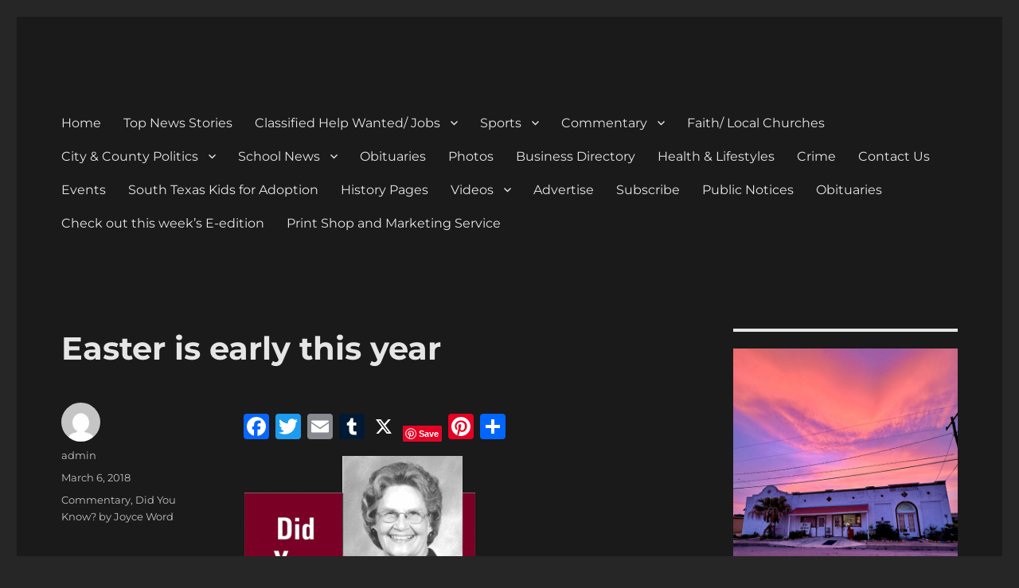

--- FILE ---
content_type: text/html; charset=UTF-8
request_url: https://devinenews.com/easter-is-early-this-year/
body_size: 24339
content:
<!DOCTYPE html>
<html lang="en" class="no-js">
<head>
	<meta charset="UTF-8">
	<meta name="viewport" content="width=device-width, initial-scale=1">
	<link rel="profile" href="https://gmpg.org/xfn/11">
		<link rel="pingback" href="https://devinenews.com/xmlrpc.php">
		<script>(function(html){html.className = html.className.replace(/\bno-js\b/,'js')})(document.documentElement);</script>
<title>Easter is early this year &#8211; The Devine News</title>
<meta name='robots' content='max-image-preview:large' />
	<style>img:is([sizes="auto" i], [sizes^="auto," i]) { contain-intrinsic-size: 3000px 1500px }</style>
	<link rel='dns-prefetch' href='//static.addtoany.com' />
<link rel='dns-prefetch' href='//www.googletagmanager.com' />
<link rel='dns-prefetch' href='//fonts.googleapis.com' />
<link rel='dns-prefetch' href='//pagead2.googlesyndication.com' />
<link rel="alternate" type="application/rss+xml" title="The Devine News &raquo; Feed" href="https://devinenews.com/feed/" />
<link rel="alternate" type="application/rss+xml" title="The Devine News &raquo; Comments Feed" href="https://devinenews.com/comments/feed/" />
<link rel="alternate" type="application/rss+xml" title="The Devine News &raquo; Easter is early this year Comments Feed" href="https://devinenews.com/easter-is-early-this-year/feed/" />
<script>
window._wpemojiSettings = {"baseUrl":"https:\/\/s.w.org\/images\/core\/emoji\/16.0.1\/72x72\/","ext":".png","svgUrl":"https:\/\/s.w.org\/images\/core\/emoji\/16.0.1\/svg\/","svgExt":".svg","source":{"concatemoji":"https:\/\/devinenews.com\/wp-includes\/js\/wp-emoji-release.min.js?ver=6.8.2"}};
/*! This file is auto-generated */
!function(s,n){var o,i,e;function c(e){try{var t={supportTests:e,timestamp:(new Date).valueOf()};sessionStorage.setItem(o,JSON.stringify(t))}catch(e){}}function p(e,t,n){e.clearRect(0,0,e.canvas.width,e.canvas.height),e.fillText(t,0,0);var t=new Uint32Array(e.getImageData(0,0,e.canvas.width,e.canvas.height).data),a=(e.clearRect(0,0,e.canvas.width,e.canvas.height),e.fillText(n,0,0),new Uint32Array(e.getImageData(0,0,e.canvas.width,e.canvas.height).data));return t.every(function(e,t){return e===a[t]})}function u(e,t){e.clearRect(0,0,e.canvas.width,e.canvas.height),e.fillText(t,0,0);for(var n=e.getImageData(16,16,1,1),a=0;a<n.data.length;a++)if(0!==n.data[a])return!1;return!0}function f(e,t,n,a){switch(t){case"flag":return n(e,"\ud83c\udff3\ufe0f\u200d\u26a7\ufe0f","\ud83c\udff3\ufe0f\u200b\u26a7\ufe0f")?!1:!n(e,"\ud83c\udde8\ud83c\uddf6","\ud83c\udde8\u200b\ud83c\uddf6")&&!n(e,"\ud83c\udff4\udb40\udc67\udb40\udc62\udb40\udc65\udb40\udc6e\udb40\udc67\udb40\udc7f","\ud83c\udff4\u200b\udb40\udc67\u200b\udb40\udc62\u200b\udb40\udc65\u200b\udb40\udc6e\u200b\udb40\udc67\u200b\udb40\udc7f");case"emoji":return!a(e,"\ud83e\udedf")}return!1}function g(e,t,n,a){var r="undefined"!=typeof WorkerGlobalScope&&self instanceof WorkerGlobalScope?new OffscreenCanvas(300,150):s.createElement("canvas"),o=r.getContext("2d",{willReadFrequently:!0}),i=(o.textBaseline="top",o.font="600 32px Arial",{});return e.forEach(function(e){i[e]=t(o,e,n,a)}),i}function t(e){var t=s.createElement("script");t.src=e,t.defer=!0,s.head.appendChild(t)}"undefined"!=typeof Promise&&(o="wpEmojiSettingsSupports",i=["flag","emoji"],n.supports={everything:!0,everythingExceptFlag:!0},e=new Promise(function(e){s.addEventListener("DOMContentLoaded",e,{once:!0})}),new Promise(function(t){var n=function(){try{var e=JSON.parse(sessionStorage.getItem(o));if("object"==typeof e&&"number"==typeof e.timestamp&&(new Date).valueOf()<e.timestamp+604800&&"object"==typeof e.supportTests)return e.supportTests}catch(e){}return null}();if(!n){if("undefined"!=typeof Worker&&"undefined"!=typeof OffscreenCanvas&&"undefined"!=typeof URL&&URL.createObjectURL&&"undefined"!=typeof Blob)try{var e="postMessage("+g.toString()+"("+[JSON.stringify(i),f.toString(),p.toString(),u.toString()].join(",")+"));",a=new Blob([e],{type:"text/javascript"}),r=new Worker(URL.createObjectURL(a),{name:"wpTestEmojiSupports"});return void(r.onmessage=function(e){c(n=e.data),r.terminate(),t(n)})}catch(e){}c(n=g(i,f,p,u))}t(n)}).then(function(e){for(var t in e)n.supports[t]=e[t],n.supports.everything=n.supports.everything&&n.supports[t],"flag"!==t&&(n.supports.everythingExceptFlag=n.supports.everythingExceptFlag&&n.supports[t]);n.supports.everythingExceptFlag=n.supports.everythingExceptFlag&&!n.supports.flag,n.DOMReady=!1,n.readyCallback=function(){n.DOMReady=!0}}).then(function(){return e}).then(function(){var e;n.supports.everything||(n.readyCallback(),(e=n.source||{}).concatemoji?t(e.concatemoji):e.wpemoji&&e.twemoji&&(t(e.twemoji),t(e.wpemoji)))}))}((window,document),window._wpemojiSettings);
</script>
<style id='wp-emoji-styles-inline-css'>

	img.wp-smiley, img.emoji {
		display: inline !important;
		border: none !important;
		box-shadow: none !important;
		height: 1em !important;
		width: 1em !important;
		margin: 0 0.07em !important;
		vertical-align: -0.1em !important;
		background: none !important;
		padding: 0 !important;
	}
</style>
<link rel='stylesheet' id='wp-block-library-css' href='https://devinenews.com/wp-includes/css/dist/block-library/style.min.css?ver=6.8.2' media='all' />
<style id='wp-block-library-theme-inline-css'>
.wp-block-audio :where(figcaption){color:#555;font-size:13px;text-align:center}.is-dark-theme .wp-block-audio :where(figcaption){color:#ffffffa6}.wp-block-audio{margin:0 0 1em}.wp-block-code{border:1px solid #ccc;border-radius:4px;font-family:Menlo,Consolas,monaco,monospace;padding:.8em 1em}.wp-block-embed :where(figcaption){color:#555;font-size:13px;text-align:center}.is-dark-theme .wp-block-embed :where(figcaption){color:#ffffffa6}.wp-block-embed{margin:0 0 1em}.blocks-gallery-caption{color:#555;font-size:13px;text-align:center}.is-dark-theme .blocks-gallery-caption{color:#ffffffa6}:root :where(.wp-block-image figcaption){color:#555;font-size:13px;text-align:center}.is-dark-theme :root :where(.wp-block-image figcaption){color:#ffffffa6}.wp-block-image{margin:0 0 1em}.wp-block-pullquote{border-bottom:4px solid;border-top:4px solid;color:currentColor;margin-bottom:1.75em}.wp-block-pullquote cite,.wp-block-pullquote footer,.wp-block-pullquote__citation{color:currentColor;font-size:.8125em;font-style:normal;text-transform:uppercase}.wp-block-quote{border-left:.25em solid;margin:0 0 1.75em;padding-left:1em}.wp-block-quote cite,.wp-block-quote footer{color:currentColor;font-size:.8125em;font-style:normal;position:relative}.wp-block-quote:where(.has-text-align-right){border-left:none;border-right:.25em solid;padding-left:0;padding-right:1em}.wp-block-quote:where(.has-text-align-center){border:none;padding-left:0}.wp-block-quote.is-large,.wp-block-quote.is-style-large,.wp-block-quote:where(.is-style-plain){border:none}.wp-block-search .wp-block-search__label{font-weight:700}.wp-block-search__button{border:1px solid #ccc;padding:.375em .625em}:where(.wp-block-group.has-background){padding:1.25em 2.375em}.wp-block-separator.has-css-opacity{opacity:.4}.wp-block-separator{border:none;border-bottom:2px solid;margin-left:auto;margin-right:auto}.wp-block-separator.has-alpha-channel-opacity{opacity:1}.wp-block-separator:not(.is-style-wide):not(.is-style-dots){width:100px}.wp-block-separator.has-background:not(.is-style-dots){border-bottom:none;height:1px}.wp-block-separator.has-background:not(.is-style-wide):not(.is-style-dots){height:2px}.wp-block-table{margin:0 0 1em}.wp-block-table td,.wp-block-table th{word-break:normal}.wp-block-table :where(figcaption){color:#555;font-size:13px;text-align:center}.is-dark-theme .wp-block-table :where(figcaption){color:#ffffffa6}.wp-block-video :where(figcaption){color:#555;font-size:13px;text-align:center}.is-dark-theme .wp-block-video :where(figcaption){color:#ffffffa6}.wp-block-video{margin:0 0 1em}:root :where(.wp-block-template-part.has-background){margin-bottom:0;margin-top:0;padding:1.25em 2.375em}
</style>
<style id='classic-theme-styles-inline-css'>
/*! This file is auto-generated */
.wp-block-button__link{color:#fff;background-color:#32373c;border-radius:9999px;box-shadow:none;text-decoration:none;padding:calc(.667em + 2px) calc(1.333em + 2px);font-size:1.125em}.wp-block-file__button{background:#32373c;color:#fff;text-decoration:none}
</style>
<style id='global-styles-inline-css'>
:root{--wp--preset--aspect-ratio--square: 1;--wp--preset--aspect-ratio--4-3: 4/3;--wp--preset--aspect-ratio--3-4: 3/4;--wp--preset--aspect-ratio--3-2: 3/2;--wp--preset--aspect-ratio--2-3: 2/3;--wp--preset--aspect-ratio--16-9: 16/9;--wp--preset--aspect-ratio--9-16: 9/16;--wp--preset--color--black: #000000;--wp--preset--color--cyan-bluish-gray: #abb8c3;--wp--preset--color--white: #fff;--wp--preset--color--pale-pink: #f78da7;--wp--preset--color--vivid-red: #cf2e2e;--wp--preset--color--luminous-vivid-orange: #ff6900;--wp--preset--color--luminous-vivid-amber: #fcb900;--wp--preset--color--light-green-cyan: #7bdcb5;--wp--preset--color--vivid-green-cyan: #00d084;--wp--preset--color--pale-cyan-blue: #8ed1fc;--wp--preset--color--vivid-cyan-blue: #0693e3;--wp--preset--color--vivid-purple: #9b51e0;--wp--preset--color--dark-gray: #1a1a1a;--wp--preset--color--medium-gray: #686868;--wp--preset--color--light-gray: #e5e5e5;--wp--preset--color--blue-gray: #4d545c;--wp--preset--color--bright-blue: #007acc;--wp--preset--color--light-blue: #9adffd;--wp--preset--color--dark-brown: #402b30;--wp--preset--color--medium-brown: #774e24;--wp--preset--color--dark-red: #640c1f;--wp--preset--color--bright-red: #ff675f;--wp--preset--color--yellow: #ffef8e;--wp--preset--gradient--vivid-cyan-blue-to-vivid-purple: linear-gradient(135deg,rgba(6,147,227,1) 0%,rgb(155,81,224) 100%);--wp--preset--gradient--light-green-cyan-to-vivid-green-cyan: linear-gradient(135deg,rgb(122,220,180) 0%,rgb(0,208,130) 100%);--wp--preset--gradient--luminous-vivid-amber-to-luminous-vivid-orange: linear-gradient(135deg,rgba(252,185,0,1) 0%,rgba(255,105,0,1) 100%);--wp--preset--gradient--luminous-vivid-orange-to-vivid-red: linear-gradient(135deg,rgba(255,105,0,1) 0%,rgb(207,46,46) 100%);--wp--preset--gradient--very-light-gray-to-cyan-bluish-gray: linear-gradient(135deg,rgb(238,238,238) 0%,rgb(169,184,195) 100%);--wp--preset--gradient--cool-to-warm-spectrum: linear-gradient(135deg,rgb(74,234,220) 0%,rgb(151,120,209) 20%,rgb(207,42,186) 40%,rgb(238,44,130) 60%,rgb(251,105,98) 80%,rgb(254,248,76) 100%);--wp--preset--gradient--blush-light-purple: linear-gradient(135deg,rgb(255,206,236) 0%,rgb(152,150,240) 100%);--wp--preset--gradient--blush-bordeaux: linear-gradient(135deg,rgb(254,205,165) 0%,rgb(254,45,45) 50%,rgb(107,0,62) 100%);--wp--preset--gradient--luminous-dusk: linear-gradient(135deg,rgb(255,203,112) 0%,rgb(199,81,192) 50%,rgb(65,88,208) 100%);--wp--preset--gradient--pale-ocean: linear-gradient(135deg,rgb(255,245,203) 0%,rgb(182,227,212) 50%,rgb(51,167,181) 100%);--wp--preset--gradient--electric-grass: linear-gradient(135deg,rgb(202,248,128) 0%,rgb(113,206,126) 100%);--wp--preset--gradient--midnight: linear-gradient(135deg,rgb(2,3,129) 0%,rgb(40,116,252) 100%);--wp--preset--font-size--small: 13px;--wp--preset--font-size--medium: 20px;--wp--preset--font-size--large: 36px;--wp--preset--font-size--x-large: 42px;--wp--preset--spacing--20: 0.44rem;--wp--preset--spacing--30: 0.67rem;--wp--preset--spacing--40: 1rem;--wp--preset--spacing--50: 1.5rem;--wp--preset--spacing--60: 2.25rem;--wp--preset--spacing--70: 3.38rem;--wp--preset--spacing--80: 5.06rem;--wp--preset--shadow--natural: 6px 6px 9px rgba(0, 0, 0, 0.2);--wp--preset--shadow--deep: 12px 12px 50px rgba(0, 0, 0, 0.4);--wp--preset--shadow--sharp: 6px 6px 0px rgba(0, 0, 0, 0.2);--wp--preset--shadow--outlined: 6px 6px 0px -3px rgba(255, 255, 255, 1), 6px 6px rgba(0, 0, 0, 1);--wp--preset--shadow--crisp: 6px 6px 0px rgba(0, 0, 0, 1);}:where(.is-layout-flex){gap: 0.5em;}:where(.is-layout-grid){gap: 0.5em;}body .is-layout-flex{display: flex;}.is-layout-flex{flex-wrap: wrap;align-items: center;}.is-layout-flex > :is(*, div){margin: 0;}body .is-layout-grid{display: grid;}.is-layout-grid > :is(*, div){margin: 0;}:where(.wp-block-columns.is-layout-flex){gap: 2em;}:where(.wp-block-columns.is-layout-grid){gap: 2em;}:where(.wp-block-post-template.is-layout-flex){gap: 1.25em;}:where(.wp-block-post-template.is-layout-grid){gap: 1.25em;}.has-black-color{color: var(--wp--preset--color--black) !important;}.has-cyan-bluish-gray-color{color: var(--wp--preset--color--cyan-bluish-gray) !important;}.has-white-color{color: var(--wp--preset--color--white) !important;}.has-pale-pink-color{color: var(--wp--preset--color--pale-pink) !important;}.has-vivid-red-color{color: var(--wp--preset--color--vivid-red) !important;}.has-luminous-vivid-orange-color{color: var(--wp--preset--color--luminous-vivid-orange) !important;}.has-luminous-vivid-amber-color{color: var(--wp--preset--color--luminous-vivid-amber) !important;}.has-light-green-cyan-color{color: var(--wp--preset--color--light-green-cyan) !important;}.has-vivid-green-cyan-color{color: var(--wp--preset--color--vivid-green-cyan) !important;}.has-pale-cyan-blue-color{color: var(--wp--preset--color--pale-cyan-blue) !important;}.has-vivid-cyan-blue-color{color: var(--wp--preset--color--vivid-cyan-blue) !important;}.has-vivid-purple-color{color: var(--wp--preset--color--vivid-purple) !important;}.has-black-background-color{background-color: var(--wp--preset--color--black) !important;}.has-cyan-bluish-gray-background-color{background-color: var(--wp--preset--color--cyan-bluish-gray) !important;}.has-white-background-color{background-color: var(--wp--preset--color--white) !important;}.has-pale-pink-background-color{background-color: var(--wp--preset--color--pale-pink) !important;}.has-vivid-red-background-color{background-color: var(--wp--preset--color--vivid-red) !important;}.has-luminous-vivid-orange-background-color{background-color: var(--wp--preset--color--luminous-vivid-orange) !important;}.has-luminous-vivid-amber-background-color{background-color: var(--wp--preset--color--luminous-vivid-amber) !important;}.has-light-green-cyan-background-color{background-color: var(--wp--preset--color--light-green-cyan) !important;}.has-vivid-green-cyan-background-color{background-color: var(--wp--preset--color--vivid-green-cyan) !important;}.has-pale-cyan-blue-background-color{background-color: var(--wp--preset--color--pale-cyan-blue) !important;}.has-vivid-cyan-blue-background-color{background-color: var(--wp--preset--color--vivid-cyan-blue) !important;}.has-vivid-purple-background-color{background-color: var(--wp--preset--color--vivid-purple) !important;}.has-black-border-color{border-color: var(--wp--preset--color--black) !important;}.has-cyan-bluish-gray-border-color{border-color: var(--wp--preset--color--cyan-bluish-gray) !important;}.has-white-border-color{border-color: var(--wp--preset--color--white) !important;}.has-pale-pink-border-color{border-color: var(--wp--preset--color--pale-pink) !important;}.has-vivid-red-border-color{border-color: var(--wp--preset--color--vivid-red) !important;}.has-luminous-vivid-orange-border-color{border-color: var(--wp--preset--color--luminous-vivid-orange) !important;}.has-luminous-vivid-amber-border-color{border-color: var(--wp--preset--color--luminous-vivid-amber) !important;}.has-light-green-cyan-border-color{border-color: var(--wp--preset--color--light-green-cyan) !important;}.has-vivid-green-cyan-border-color{border-color: var(--wp--preset--color--vivid-green-cyan) !important;}.has-pale-cyan-blue-border-color{border-color: var(--wp--preset--color--pale-cyan-blue) !important;}.has-vivid-cyan-blue-border-color{border-color: var(--wp--preset--color--vivid-cyan-blue) !important;}.has-vivid-purple-border-color{border-color: var(--wp--preset--color--vivid-purple) !important;}.has-vivid-cyan-blue-to-vivid-purple-gradient-background{background: var(--wp--preset--gradient--vivid-cyan-blue-to-vivid-purple) !important;}.has-light-green-cyan-to-vivid-green-cyan-gradient-background{background: var(--wp--preset--gradient--light-green-cyan-to-vivid-green-cyan) !important;}.has-luminous-vivid-amber-to-luminous-vivid-orange-gradient-background{background: var(--wp--preset--gradient--luminous-vivid-amber-to-luminous-vivid-orange) !important;}.has-luminous-vivid-orange-to-vivid-red-gradient-background{background: var(--wp--preset--gradient--luminous-vivid-orange-to-vivid-red) !important;}.has-very-light-gray-to-cyan-bluish-gray-gradient-background{background: var(--wp--preset--gradient--very-light-gray-to-cyan-bluish-gray) !important;}.has-cool-to-warm-spectrum-gradient-background{background: var(--wp--preset--gradient--cool-to-warm-spectrum) !important;}.has-blush-light-purple-gradient-background{background: var(--wp--preset--gradient--blush-light-purple) !important;}.has-blush-bordeaux-gradient-background{background: var(--wp--preset--gradient--blush-bordeaux) !important;}.has-luminous-dusk-gradient-background{background: var(--wp--preset--gradient--luminous-dusk) !important;}.has-pale-ocean-gradient-background{background: var(--wp--preset--gradient--pale-ocean) !important;}.has-electric-grass-gradient-background{background: var(--wp--preset--gradient--electric-grass) !important;}.has-midnight-gradient-background{background: var(--wp--preset--gradient--midnight) !important;}.has-small-font-size{font-size: var(--wp--preset--font-size--small) !important;}.has-medium-font-size{font-size: var(--wp--preset--font-size--medium) !important;}.has-large-font-size{font-size: var(--wp--preset--font-size--large) !important;}.has-x-large-font-size{font-size: var(--wp--preset--font-size--x-large) !important;}
:where(.wp-block-post-template.is-layout-flex){gap: 1.25em;}:where(.wp-block-post-template.is-layout-grid){gap: 1.25em;}
:where(.wp-block-columns.is-layout-flex){gap: 2em;}:where(.wp-block-columns.is-layout-grid){gap: 2em;}
:root :where(.wp-block-pullquote){font-size: 1.5em;line-height: 1.6;}
</style>
<link rel='stylesheet' id='sow-simple-masonry-default-d75171398898-css' href='https://devinenews.com/wp-content/uploads/siteorigin-widgets/sow-simple-masonry-default-d75171398898.css?ver=6.8.2' media='all' />
<link rel='stylesheet' id='sow-button-base-css' href='https://devinenews.com/wp-content/plugins/so-widgets-bundle/widgets/button/css/style.css?ver=1.70.2' media='all' />
<link rel='stylesheet' id='sow-google-font-corben-css' href='https://fonts.googleapis.com/css?family=Corben%3A400&#038;ver=6.8.2' media='all' />
<link rel='stylesheet' id='sow-button-atom-ec4e52befa57-css' href='https://devinenews.com/wp-content/uploads/siteorigin-widgets/sow-button-atom-ec4e52befa57.css?ver=6.8.2' media='all' />
<link rel='stylesheet' id='sow-button-atom-0aa60993ed44-css' href='https://devinenews.com/wp-content/uploads/siteorigin-widgets/sow-button-atom-0aa60993ed44.css?ver=6.8.2' media='all' />
<link rel='stylesheet' id='sow-button-atom-7ca12f4dd2f6-css' href='https://devinenews.com/wp-content/uploads/siteorigin-widgets/sow-button-atom-7ca12f4dd2f6.css?ver=6.8.2' media='all' />
<link rel='stylesheet' id='sow-button-atom-8cb6a5ee4ad5-css' href='https://devinenews.com/wp-content/uploads/siteorigin-widgets/sow-button-atom-8cb6a5ee4ad5.css?ver=6.8.2' media='all' />
<link rel='stylesheet' id='sow-button-atom-894f7f17846d-css' href='https://devinenews.com/wp-content/uploads/siteorigin-widgets/sow-button-atom-894f7f17846d.css?ver=6.8.2' media='all' />
<link rel='stylesheet' id='sow-button-atom-e4e7c748e10b-css' href='https://devinenews.com/wp-content/uploads/siteorigin-widgets/sow-button-atom-e4e7c748e10b.css?ver=6.8.2' media='all' />
<link rel='stylesheet' id='sow-button-atom-6a3d1ecd2522-css' href='https://devinenews.com/wp-content/uploads/siteorigin-widgets/sow-button-atom-6a3d1ecd2522.css?ver=6.8.2' media='all' />
<link rel='stylesheet' id='sow-button-atom-d7ea05cf1dbb-css' href='https://devinenews.com/wp-content/uploads/siteorigin-widgets/sow-button-atom-d7ea05cf1dbb.css?ver=6.8.2' media='all' />
<link rel='stylesheet' id='twentysixteen-fonts-css' href='https://devinenews.com/wp-content/themes/twentysixteen/fonts/merriweather-plus-montserrat-plus-inconsolata.css?ver=20230328' media='all' />
<link rel='stylesheet' id='genericons-css' href='https://devinenews.com/wp-content/themes/twentysixteen/genericons/genericons.css?ver=20201208' media='all' />
<link rel='stylesheet' id='twentysixteen-style-css' href='https://devinenews.com/wp-content/themes/twentysixteen/style.css?ver=20230328' media='all' />
<style id='twentysixteen-style-inline-css'>
	/* Color Scheme */

	/* Background Color */
	body {
		background-color: #262626;
	}

	/* Page Background Color */
	.site {
		background-color: #1a1a1a;
	}

	mark,
	ins,
	button,
	button[disabled]:hover,
	button[disabled]:focus,
	input[type="button"],
	input[type="button"][disabled]:hover,
	input[type="button"][disabled]:focus,
	input[type="reset"],
	input[type="reset"][disabled]:hover,
	input[type="reset"][disabled]:focus,
	input[type="submit"],
	input[type="submit"][disabled]:hover,
	input[type="submit"][disabled]:focus,
	.menu-toggle.toggled-on,
	.menu-toggle.toggled-on:hover,
	.menu-toggle.toggled-on:focus,
	.pagination .prev,
	.pagination .next,
	.pagination .prev:hover,
	.pagination .prev:focus,
	.pagination .next:hover,
	.pagination .next:focus,
	.pagination .nav-links:before,
	.pagination .nav-links:after,
	.widget_calendar tbody a,
	.widget_calendar tbody a:hover,
	.widget_calendar tbody a:focus,
	.page-links a,
	.page-links a:hover,
	.page-links a:focus {
		color: #1a1a1a;
	}

	/* Link Color */
	.menu-toggle:hover,
	.menu-toggle:focus,
	a,
	.main-navigation a:hover,
	.main-navigation a:focus,
	.dropdown-toggle:hover,
	.dropdown-toggle:focus,
	.social-navigation a:hover:before,
	.social-navigation a:focus:before,
	.post-navigation a:hover .post-title,
	.post-navigation a:focus .post-title,
	.tagcloud a:hover,
	.tagcloud a:focus,
	.site-branding .site-title a:hover,
	.site-branding .site-title a:focus,
	.entry-title a:hover,
	.entry-title a:focus,
	.entry-footer a:hover,
	.entry-footer a:focus,
	.comment-metadata a:hover,
	.comment-metadata a:focus,
	.pingback .comment-edit-link:hover,
	.pingback .comment-edit-link:focus,
	.comment-reply-link,
	.comment-reply-link:hover,
	.comment-reply-link:focus,
	.required,
	.site-info a:hover,
	.site-info a:focus {
		color: #9adffd;
	}

	mark,
	ins,
	button:hover,
	button:focus,
	input[type="button"]:hover,
	input[type="button"]:focus,
	input[type="reset"]:hover,
	input[type="reset"]:focus,
	input[type="submit"]:hover,
	input[type="submit"]:focus,
	.pagination .prev:hover,
	.pagination .prev:focus,
	.pagination .next:hover,
	.pagination .next:focus,
	.widget_calendar tbody a,
	.page-links a:hover,
	.page-links a:focus {
		background-color: #9adffd;
	}

	input[type="date"]:focus,
	input[type="time"]:focus,
	input[type="datetime-local"]:focus,
	input[type="week"]:focus,
	input[type="month"]:focus,
	input[type="text"]:focus,
	input[type="email"]:focus,
	input[type="url"]:focus,
	input[type="password"]:focus,
	input[type="search"]:focus,
	input[type="tel"]:focus,
	input[type="number"]:focus,
	textarea:focus,
	.tagcloud a:hover,
	.tagcloud a:focus,
	.menu-toggle:hover,
	.menu-toggle:focus {
		border-color: #9adffd;
	}

	/* Main Text Color */
	body,
	blockquote cite,
	blockquote small,
	.main-navigation a,
	.menu-toggle,
	.dropdown-toggle,
	.social-navigation a,
	.post-navigation a,
	.pagination a:hover,
	.pagination a:focus,
	.widget-title a,
	.site-branding .site-title a,
	.entry-title a,
	.page-links > .page-links-title,
	.comment-author,
	.comment-reply-title small a:hover,
	.comment-reply-title small a:focus {
		color: #e5e5e5;
	}

	blockquote,
	.menu-toggle.toggled-on,
	.menu-toggle.toggled-on:hover,
	.menu-toggle.toggled-on:focus,
	.post-navigation,
	.post-navigation div + div,
	.pagination,
	.widget,
	.page-header,
	.page-links a,
	.comments-title,
	.comment-reply-title {
		border-color: #e5e5e5;
	}

	button,
	button[disabled]:hover,
	button[disabled]:focus,
	input[type="button"],
	input[type="button"][disabled]:hover,
	input[type="button"][disabled]:focus,
	input[type="reset"],
	input[type="reset"][disabled]:hover,
	input[type="reset"][disabled]:focus,
	input[type="submit"],
	input[type="submit"][disabled]:hover,
	input[type="submit"][disabled]:focus,
	.menu-toggle.toggled-on,
	.menu-toggle.toggled-on:hover,
	.menu-toggle.toggled-on:focus,
	.pagination:before,
	.pagination:after,
	.pagination .prev,
	.pagination .next,
	.page-links a {
		background-color: #e5e5e5;
	}

	/* Secondary Text Color */

	/**
	 * IE8 and earlier will drop any block with CSS3 selectors.
	 * Do not combine these styles with the next block.
	 */
	body:not(.search-results) .entry-summary {
		color: #c1c1c1;
	}

	blockquote,
	.post-password-form label,
	a:hover,
	a:focus,
	a:active,
	.post-navigation .meta-nav,
	.image-navigation,
	.comment-navigation,
	.widget_recent_entries .post-date,
	.widget_rss .rss-date,
	.widget_rss cite,
	.site-description,
	.author-bio,
	.entry-footer,
	.entry-footer a,
	.sticky-post,
	.taxonomy-description,
	.entry-caption,
	.comment-metadata,
	.pingback .edit-link,
	.comment-metadata a,
	.pingback .comment-edit-link,
	.comment-form label,
	.comment-notes,
	.comment-awaiting-moderation,
	.logged-in-as,
	.form-allowed-tags,
	.site-info,
	.site-info a,
	.wp-caption .wp-caption-text,
	.gallery-caption,
	.widecolumn label,
	.widecolumn .mu_register label {
		color: #c1c1c1;
	}

	.widget_calendar tbody a:hover,
	.widget_calendar tbody a:focus {
		background-color: #c1c1c1;
	}

	/* Border Color */
	fieldset,
	pre,
	abbr,
	acronym,
	table,
	th,
	td,
	input[type="date"],
	input[type="time"],
	input[type="datetime-local"],
	input[type="week"],
	input[type="month"],
	input[type="text"],
	input[type="email"],
	input[type="url"],
	input[type="password"],
	input[type="search"],
	input[type="tel"],
	input[type="number"],
	textarea,
	.main-navigation li,
	.main-navigation .primary-menu,
	.menu-toggle,
	.dropdown-toggle:after,
	.social-navigation a,
	.image-navigation,
	.comment-navigation,
	.tagcloud a,
	.entry-content,
	.entry-summary,
	.page-links a,
	.page-links > span,
	.comment-list article,
	.comment-list .pingback,
	.comment-list .trackback,
	.comment-reply-link,
	.no-comments,
	.widecolumn .mu_register .mu_alert {
		border-color: #e5e5e5; /* Fallback for IE7 and IE8 */
		border-color: rgba( 229, 229, 229, 0.2);
	}

	hr,
	code {
		background-color: #e5e5e5; /* Fallback for IE7 and IE8 */
		background-color: rgba( 229, 229, 229, 0.2);
	}

	@media screen and (min-width: 56.875em) {
		.main-navigation li:hover > a,
		.main-navigation li.focus > a {
			color: #9adffd;
		}

		.main-navigation ul ul,
		.main-navigation ul ul li {
			border-color: rgba( 229, 229, 229, 0.2);
		}

		.main-navigation ul ul:before {
			border-top-color: rgba( 229, 229, 229, 0.2);
			border-bottom-color: rgba( 229, 229, 229, 0.2);
		}

		.main-navigation ul ul li {
			background-color: #1a1a1a;
		}

		.main-navigation ul ul:after {
			border-top-color: #1a1a1a;
			border-bottom-color: #1a1a1a;
		}
	}


		/* Custom Link Color */
		.menu-toggle:hover,
		.menu-toggle:focus,
		a,
		.main-navigation a:hover,
		.main-navigation a:focus,
		.dropdown-toggle:hover,
		.dropdown-toggle:focus,
		.social-navigation a:hover:before,
		.social-navigation a:focus:before,
		.post-navigation a:hover .post-title,
		.post-navigation a:focus .post-title,
		.tagcloud a:hover,
		.tagcloud a:focus,
		.site-branding .site-title a:hover,
		.site-branding .site-title a:focus,
		.entry-title a:hover,
		.entry-title a:focus,
		.entry-footer a:hover,
		.entry-footer a:focus,
		.comment-metadata a:hover,
		.comment-metadata a:focus,
		.pingback .comment-edit-link:hover,
		.pingback .comment-edit-link:focus,
		.comment-reply-link,
		.comment-reply-link:hover,
		.comment-reply-link:focus,
		.required,
		.site-info a:hover,
		.site-info a:focus {
			color: #c9ebfc;
		}

		mark,
		ins,
		button:hover,
		button:focus,
		input[type="button"]:hover,
		input[type="button"]:focus,
		input[type="reset"]:hover,
		input[type="reset"]:focus,
		input[type="submit"]:hover,
		input[type="submit"]:focus,
		.pagination .prev:hover,
		.pagination .prev:focus,
		.pagination .next:hover,
		.pagination .next:focus,
		.widget_calendar tbody a,
		.page-links a:hover,
		.page-links a:focus {
			background-color: #c9ebfc;
		}

		input[type="date"]:focus,
		input[type="time"]:focus,
		input[type="datetime-local"]:focus,
		input[type="week"]:focus,
		input[type="month"]:focus,
		input[type="text"]:focus,
		input[type="email"]:focus,
		input[type="url"]:focus,
		input[type="password"]:focus,
		input[type="search"]:focus,
		input[type="tel"]:focus,
		input[type="number"]:focus,
		textarea:focus,
		.tagcloud a:hover,
		.tagcloud a:focus,
		.menu-toggle:hover,
		.menu-toggle:focus {
			border-color: #c9ebfc;
		}

		@media screen and (min-width: 56.875em) {
			.main-navigation li:hover > a,
			.main-navigation li.focus > a {
				color: #c9ebfc;
			}
		}
	
</style>
<link rel='stylesheet' id='twentysixteen-block-style-css' href='https://devinenews.com/wp-content/themes/twentysixteen/css/blocks.css?ver=20230206' media='all' />
<!--[if lt IE 10]>
<link rel='stylesheet' id='twentysixteen-ie-css' href='https://devinenews.com/wp-content/themes/twentysixteen/css/ie.css?ver=20170530' media='all' />
<![endif]-->
<!--[if lt IE 9]>
<link rel='stylesheet' id='twentysixteen-ie8-css' href='https://devinenews.com/wp-content/themes/twentysixteen/css/ie8.css?ver=20170530' media='all' />
<![endif]-->
<!--[if lt IE 8]>
<link rel='stylesheet' id='twentysixteen-ie7-css' href='https://devinenews.com/wp-content/themes/twentysixteen/css/ie7.css?ver=20170530' media='all' />
<![endif]-->
<link rel='stylesheet' id='recent-posts-widget-with-thumbnails-public-style-css' href='https://devinenews.com/wp-content/plugins/recent-posts-widget-with-thumbnails/public.css?ver=7.1.1' media='all' />
<link rel='stylesheet' id='addtoany-css' href='https://devinenews.com/wp-content/plugins/add-to-any/addtoany.min.css?ver=1.16' media='all' />
<script src="https://devinenews.com/wp-includes/js/tinymce/tinymce.min.js?ver=49110-20250317" id="wp-tinymce-root-js"></script>
<script src="https://devinenews.com/wp-includes/js/tinymce/plugins/compat3x/plugin.min.js?ver=49110-20250317" id="wp-tinymce-js"></script>
<script src="https://devinenews.com/wp-includes/js/jquery/jquery.min.js?ver=3.7.1" id="jquery-core-js"></script>
<script src="https://devinenews.com/wp-includes/js/jquery/jquery-migrate.min.js?ver=3.4.1" id="jquery-migrate-js"></script>
<script id="addtoany-core-js-before">
window.a2a_config=window.a2a_config||{};a2a_config.callbacks=[];a2a_config.overlays=[];a2a_config.templates={};
</script>
<script defer src="https://static.addtoany.com/menu/page.js" id="addtoany-core-js"></script>
<script defer src="https://devinenews.com/wp-content/plugins/add-to-any/addtoany.min.js?ver=1.1" id="addtoany-jquery-js"></script>
<script src="https://devinenews.com/wp-content/plugins/so-widgets-bundle/js/lib/imagesloaded.pkgd.min.js?ver=3.2.0" id="dessandro-imagesLoaded-js"></script>
<script src="https://devinenews.com/wp-content/plugins/so-widgets-bundle/js/lib/packery.pkgd.min.js?ver=2.1.2" id="dessandro-packery-js"></script>
<script src="https://devinenews.com/wp-content/plugins/so-widgets-bundle/widgets/simple-masonry/js/simple-masonry.min.js?ver=1.70.2" id="sow-simple-masonry-js"></script>
<!--[if lt IE 9]>
<script src="https://devinenews.com/wp-content/themes/twentysixteen/js/html5.js?ver=3.7.3" id="twentysixteen-html5-js"></script>
<![endif]-->

<!-- Google tag (gtag.js) snippet added by Site Kit -->
<!-- Google Analytics snippet added by Site Kit -->
<script src="https://www.googletagmanager.com/gtag/js?id=G-N8KEEEVGMZ" id="google_gtagjs-js" async></script>
<script id="google_gtagjs-js-after">
window.dataLayer = window.dataLayer || [];function gtag(){dataLayer.push(arguments);}
gtag("set","linker",{"domains":["devinenews.com"]});
gtag("js", new Date());
gtag("set", "developer_id.dZTNiMT", true);
gtag("config", "G-N8KEEEVGMZ");
</script>
<link rel="https://api.w.org/" href="https://devinenews.com/wp-json/" /><link rel="alternate" title="JSON" type="application/json" href="https://devinenews.com/wp-json/wp/v2/posts/6912" /><link rel="EditURI" type="application/rsd+xml" title="RSD" href="https://devinenews.com/xmlrpc.php?rsd" />
<meta name="generator" content="WordPress 6.8.2" />
<link rel="canonical" href="https://devinenews.com/easter-is-early-this-year/" />
<link rel='shortlink' href='https://devinenews.com/?p=6912' />
<link rel="alternate" title="oEmbed (JSON)" type="application/json+oembed" href="https://devinenews.com/wp-json/oembed/1.0/embed?url=https%3A%2F%2Fdevinenews.com%2Feaster-is-early-this-year%2F" />
<link rel="alternate" title="oEmbed (XML)" type="text/xml+oembed" href="https://devinenews.com/wp-json/oembed/1.0/embed?url=https%3A%2F%2Fdevinenews.com%2Feaster-is-early-this-year%2F&#038;format=xml" />
<meta name="generator" content="Site Kit by Google 1.167.0" />
<!-- Google AdSense meta tags added by Site Kit -->
<meta name="google-adsense-platform-account" content="ca-host-pub-2644536267352236">
<meta name="google-adsense-platform-domain" content="sitekit.withgoogle.com">
<!-- End Google AdSense meta tags added by Site Kit -->
		<style type="text/css" id="twentysixteen-header-css">
		.site-branding {
			margin: 0 auto 0 0;
		}

		.site-branding .site-title,
		.site-description {
			clip: rect(1px, 1px, 1px, 1px);
			position: absolute;
		}
		</style>
		
<!-- Google AdSense snippet added by Site Kit -->
<script async src="https://pagead2.googlesyndication.com/pagead/js/adsbygoogle.js?client=ca-pub-2557401505709398&amp;host=ca-host-pub-2644536267352236" crossorigin="anonymous"></script>

<!-- End Google AdSense snippet added by Site Kit -->
<link rel="icon" href="https://devinenews.com/wp-content/uploads/2017/02/cropped-Devine-News-masthead-stacked-1-col-32x32.jpg" sizes="32x32" />
<link rel="icon" href="https://devinenews.com/wp-content/uploads/2017/02/cropped-Devine-News-masthead-stacked-1-col-192x192.jpg" sizes="192x192" />
<link rel="apple-touch-icon" href="https://devinenews.com/wp-content/uploads/2017/02/cropped-Devine-News-masthead-stacked-1-col-180x180.jpg" />
<meta name="msapplication-TileImage" content="https://devinenews.com/wp-content/uploads/2017/02/cropped-Devine-News-masthead-stacked-1-col-270x270.jpg" />
		<style id="wp-custom-css">
			
Click the help icon above to learn more.







		</style>
		</head>

<body data-rsssl=1 class="wp-singular post-template-default single single-post postid-6912 single-format-standard wp-embed-responsive wp-theme-twentysixteen">
<div id="page" class="site">
	<div class="site-inner">
		<a class="skip-link screen-reader-text" href="#content">
			Skip to content		</a>

		<header id="masthead" class="site-header">
			<div class="site-header-main">
				<div class="site-branding">
					
											<p class="site-title"><a href="https://devinenews.com/" rel="home">The Devine News</a></p>
												<p class="site-description">Celebrating 126 Years of Serving the communities of Devine, Natalia, Lytle, Bigfoot, and Moore in Medina, Frio, and Atascosa Counties</p>
									</div><!-- .site-branding -->

									<button id="menu-toggle" class="menu-toggle">Menu</button>

					<div id="site-header-menu" class="site-header-menu">
													<nav id="site-navigation" class="main-navigation" aria-label="Primary Menu">
								<div class="menu-bottom-menu-container"><ul id="menu-bottom-menu" class="primary-menu"><li id="menu-item-703" class="menu-item menu-item-type-post_type menu-item-object-page menu-item-home menu-item-703"><a href="https://devinenews.com/">Home</a></li>
<li id="menu-item-727" class="menu-item menu-item-type-taxonomy menu-item-object-category menu-item-727"><a href="https://devinenews.com/category/top-news-stories/">Top News Stories</a></li>
<li id="menu-item-2901" class="menu-item menu-item-type-post_type menu-item-object-page menu-item-has-children menu-item-2901"><a href="https://devinenews.com/classified-help-wanted/help-wanted-jobs/">Classified Help Wanted/ Jobs</a>
<ul class="sub-menu">
	<li id="menu-item-2902" class="menu-item menu-item-type-post_type menu-item-object-page menu-item-2902"><a href="https://devinenews.com/classified-help-wanted/for-sale-or-rent/">Click Here- Homes For Sale or Rent</a></li>
	<li id="menu-item-3126" class="menu-item menu-item-type-post_type menu-item-object-page menu-item-3126"><a href="https://devinenews.com/buy-sell-trade/">Buy-Sell -Trade</a></li>
</ul>
</li>
<li id="menu-item-723" class="menu-item menu-item-type-taxonomy menu-item-object-category menu-item-has-children menu-item-723"><a href="https://devinenews.com/category/sports/">Sports</a>
<ul class="sub-menu">
	<li id="menu-item-726" class="menu-item menu-item-type-taxonomy menu-item-object-category menu-item-726"><a href="https://devinenews.com/category/sports/warhorses-arabians/">Warhorses &amp; Arabians</a></li>
	<li id="menu-item-724" class="menu-item menu-item-type-taxonomy menu-item-object-category menu-item-724"><a href="https://devinenews.com/category/sports/colts-fillys/">Colts &amp; Fillys</a></li>
	<li id="menu-item-21781" class="menu-item menu-item-type-taxonomy menu-item-object-category menu-item-21781"><a href="https://devinenews.com/category/sports/">Lytle Pirates &#038; Lady Pirates Sports</a></li>
	<li id="menu-item-725" class="menu-item menu-item-type-taxonomy menu-item-object-category menu-item-725"><a href="https://devinenews.com/category/sports/natalia-mustangs/">Natalia Mustangs &amp; Lady Mustangs</a></li>
</ul>
</li>
<li id="menu-item-705" class="menu-item menu-item-type-taxonomy menu-item-object-category current-post-ancestor current-menu-parent current-post-parent menu-item-has-children menu-item-705"><a href="https://devinenews.com/category/commentary/">Commentary</a>
<ul class="sub-menu">
	<li id="menu-item-707" class="menu-item menu-item-type-taxonomy menu-item-object-category menu-item-707"><a href="https://devinenews.com/category/commentary/by-kayleen-holder/">I&#8217;m Always Right&#8230;I think? By Kayleen Holder</a></li>
	<li id="menu-item-710" class="menu-item menu-item-type-taxonomy menu-item-object-category menu-item-710"><a href="https://devinenews.com/category/commentary/the-glimpse-by-kathleen-runnels/">The Glimpse</a></li>
	<li id="menu-item-711" class="menu-item menu-item-type-taxonomy menu-item-object-category menu-item-711"><a href="https://devinenews.com/category/commentary/tid-bits-by-richie-priest/">Tid Bits by Richie Priest</a></li>
	<li id="menu-item-709" class="menu-item menu-item-type-taxonomy menu-item-object-category current-post-ancestor current-menu-parent current-post-parent menu-item-709"><a href="https://devinenews.com/category/commentary/did-you-know-by-joyce-word/">Did You Know? by Joyce Word</a></li>
	<li id="menu-item-706" class="menu-item menu-item-type-taxonomy menu-item-object-category menu-item-706"><a href="https://devinenews.com/category/commentary/between-the-covers-by-marly-davis/">Between the Covers by Marly Davis</a></li>
	<li id="menu-item-708" class="menu-item menu-item-type-taxonomy menu-item-object-category menu-item-708"><a href="https://devinenews.com/category/commentary/commissioners-comments-by-jerry-beck/">Commissioner&#8217;s Comments by Jerry Beck</a></li>
</ul>
</li>
<li id="menu-item-713" class="menu-item menu-item-type-taxonomy menu-item-object-category menu-item-713"><a href="https://devinenews.com/category/faith-local-churches/">Faith/ Local Churches</a></li>
<li id="menu-item-715" class="menu-item menu-item-type-taxonomy menu-item-object-category menu-item-has-children menu-item-715"><a href="https://devinenews.com/category/local-politics/">City &amp; County Politics</a>
<ul class="sub-menu">
	<li id="menu-item-716" class="menu-item menu-item-type-taxonomy menu-item-object-category menu-item-716"><a href="https://devinenews.com/category/local-politics/city-of-devine/">Devine City Council Meetings</a></li>
	<li id="menu-item-717" class="menu-item menu-item-type-taxonomy menu-item-object-category menu-item-717"><a href="https://devinenews.com/category/local-politics/city-of-natalia/">Natalia City Council Meetings</a></li>
	<li id="menu-item-719" class="menu-item menu-item-type-taxonomy menu-item-object-category menu-item-719"><a href="https://devinenews.com/category/local-politics/medina-county-news/">Medina County Commissioner&#8217;s Court News</a></li>
</ul>
</li>
<li id="menu-item-3098" class="menu-item menu-item-type-taxonomy menu-item-object-category menu-item-has-children menu-item-3098"><a href="https://devinenews.com/category/school-news-events-awards/">School News</a>
<ul class="sub-menu">
	<li id="menu-item-718" class="menu-item menu-item-type-taxonomy menu-item-object-category menu-item-718"><a href="https://devinenews.com/category/school-news-events-awards/devine-isd/">Devine ISD</a></li>
	<li id="menu-item-720" class="menu-item menu-item-type-taxonomy menu-item-object-category menu-item-720"><a href="https://devinenews.com/category/school-news-events-awards/natalia-isd/">Natalia ISD</a></li>
</ul>
</li>
<li id="menu-item-721" class="menu-item menu-item-type-taxonomy menu-item-object-category menu-item-721"><a href="https://devinenews.com/category/obituaries/">Obituaries</a></li>
<li id="menu-item-1108" class="menu-item menu-item-type-custom menu-item-object-custom menu-item-1108"><a href="https://devinenews.smugmug.com/">Photos</a></li>
<li id="menu-item-1127" class="menu-item menu-item-type-post_type menu-item-object-post menu-item-1127"><a href="https://devinenews.com/business-directory/">Business Directory</a></li>
<li id="menu-item-3398" class="menu-item menu-item-type-taxonomy menu-item-object-category menu-item-3398"><a href="https://devinenews.com/category/lifestyles/">Health &amp; Lifestyles</a></li>
<li id="menu-item-3399" class="menu-item menu-item-type-taxonomy menu-item-object-category menu-item-3399"><a href="https://devinenews.com/category/local-police-reports-and-more/">Crime</a></li>
<li id="menu-item-704" class="menu-item menu-item-type-post_type menu-item-object-page menu-item-704"><a href="https://devinenews.com/contact/">Contact Us</a></li>
<li id="menu-item-712" class="menu-item menu-item-type-taxonomy menu-item-object-category menu-item-712"><a href="https://devinenews.com/category/events/">Events</a></li>
<li id="menu-item-4079" class="menu-item menu-item-type-taxonomy menu-item-object-category menu-item-4079"><a href="https://devinenews.com/category/south-texas-kid-for-adoption/">South Texas Kids for Adoption</a></li>
<li id="menu-item-4210" class="menu-item menu-item-type-taxonomy menu-item-object-category menu-item-4210"><a href="https://devinenews.com/category/history-pages/">History Pages</a></li>
<li id="menu-item-4233" class="menu-item menu-item-type-taxonomy menu-item-object-category menu-item-has-children menu-item-4233"><a href="https://devinenews.com/category/check-out-these-highlight-videos-of-our-warhorses-arabians-and-band-performances/">Videos</a>
<ul class="sub-menu">
	<li id="menu-item-4235" class="menu-item menu-item-type-taxonomy menu-item-object-category menu-item-4235"><a href="https://devinenews.com/category/check-out-these-highlight-videos-of-our-warhorses-arabians-and-band-performances/2017-warhorse-football-videos/">Warhorse Football Videos</a></li>
	<li id="menu-item-4236" class="menu-item menu-item-type-taxonomy menu-item-object-category menu-item-4236"><a href="https://devinenews.com/category/check-out-these-highlight-videos-of-our-warhorses-arabians-and-band-performances/2017-warhorse-marching-band-videos/">Warhorse Marching Band Videos</a></li>
	<li id="menu-item-4234" class="menu-item menu-item-type-taxonomy menu-item-object-category menu-item-4234"><a href="https://devinenews.com/category/check-out-these-highlight-videos-of-our-warhorses-arabians-and-band-performances/2017-arabian-volleyball-highlight-videos/">Arabian Volleyball Highlight Videos</a></li>
</ul>
</li>
<li id="menu-item-5407" class="menu-item menu-item-type-taxonomy menu-item-object-category menu-item-5407"><a href="https://devinenews.com/category/offering-print-display-ads-as-well-as-pre-printed-inserts-and-online-advertising-as-well-for-the-medina-frio-atascosa-county-areas/">Advertise</a></li>
<li id="menu-item-18639" class="menu-item menu-item-type-post_type menu-item-object-page menu-item-18639"><a href="https://devinenews.com/subscribe/">Subscribe</a></li>
<li id="menu-item-31725" class="menu-item menu-item-type-post_type menu-item-object-page menu-item-31725"><a href="https://devinenews.com/public-notices/">Public Notices</a></li>
<li id="menu-item-38032" class="menu-item menu-item-type-post_type menu-item-object-page menu-item-38032"><a href="https://devinenews.com/obituaries-week-of-11-20-24/">Obituaries</a></li>
<li id="menu-item-38571" class="menu-item menu-item-type-post_type menu-item-object-page menu-item-38571"><a href="https://devinenews.com/check-out-this-weeks-e-edition/">Check out this week’s E-edition</a></li>
<li id="menu-item-38749" class="menu-item menu-item-type-post_type menu-item-object-page menu-item-38749"><a href="https://devinenews.com/print-shop-and-marketing-service/">Print Shop and Marketing Service</a></li>
</ul></div>							</nav><!-- .main-navigation -->
						
													<nav id="social-navigation" class="social-navigation" aria-label="Social Links Menu">
								<div class="menu-primary-menu-container"><ul id="menu-primary-menu" class="social-links-menu"><li id="menu-item-170" class="menu-item menu-item-type-post_type menu-item-object-page menu-item-home menu-item-170"><a href="https://devinenews.com/"><span class="screen-reader-text">Home</span></a></li>
<li id="menu-item-171" class="menu-item menu-item-type-post_type menu-item-object-page menu-item-171"><a href="https://devinenews.com/contact/"><span class="screen-reader-text">Contact Us</span></a></li>
<li id="menu-item-18642" class="menu-item menu-item-type-post_type menu-item-object-page menu-item-18642"><a href="https://devinenews.com/subscribe/"><span class="screen-reader-text">Subscribe</span></a></li>
<li id="menu-item-559" class="menu-item menu-item-type-taxonomy menu-item-object-category menu-item-559"><a href="https://devinenews.com/category/top-news-stories/"><span class="screen-reader-text">Top News Stories</span></a></li>
<li id="menu-item-2967" class="menu-item menu-item-type-post_type menu-item-object-page menu-item-2967"><a href="https://devinenews.com/classified-help-wanted/help-wanted-jobs/"><span class="screen-reader-text">Classified Help Wanted/ Jobs</span></a></li>
<li id="menu-item-555" class="menu-item menu-item-type-taxonomy menu-item-object-category menu-item-555"><a href="https://devinenews.com/category/sports/"><span class="screen-reader-text">Sports</span></a></li>
<li id="menu-item-380" class="menu-item menu-item-type-custom menu-item-object-custom menu-item-380"><a href="http://devinenews.smugmug.com"><span class="screen-reader-text">Photos</span></a></li>
<li id="menu-item-552" class="menu-item menu-item-type-taxonomy menu-item-object-category menu-item-552"><a href="https://devinenews.com/category/local-politics/"><span class="screen-reader-text">City &amp; County Politics</span></a></li>
<li id="menu-item-3097" class="menu-item menu-item-type-taxonomy menu-item-object-category menu-item-3097"><a href="https://devinenews.com/category/school-news-events-awards/"><span class="screen-reader-text">School News</span></a></li>
<li id="menu-item-553" class="menu-item menu-item-type-taxonomy menu-item-object-category menu-item-553"><a href="https://devinenews.com/category/obituaries/"><span class="screen-reader-text">Obituaries</span></a></li>
<li id="menu-item-549" class="menu-item menu-item-type-taxonomy menu-item-object-category menu-item-549"><a href="https://devinenews.com/category/events/"><span class="screen-reader-text">Events</span></a></li>
<li id="menu-item-551" class="menu-item menu-item-type-taxonomy menu-item-object-category menu-item-551"><a href="https://devinenews.com/category/lifestyles/"><span class="screen-reader-text">Health &amp; Lifestyles</span></a></li>
<li id="menu-item-542" class="menu-item menu-item-type-taxonomy menu-item-object-category current-post-ancestor current-menu-parent current-post-parent menu-item-542"><a href="https://devinenews.com/category/commentary/"><span class="screen-reader-text">Commentary</span></a></li>
<li id="menu-item-550" class="menu-item menu-item-type-taxonomy menu-item-object-category menu-item-550"><a href="https://devinenews.com/category/faith-local-churches/"><span class="screen-reader-text">Faith/ Local Churches</span></a></li>
<li id="menu-item-554" class="menu-item menu-item-type-taxonomy menu-item-object-category menu-item-554"><a href="https://devinenews.com/category/public-notices/"><span class="screen-reader-text">Public Notices</span></a></li>
<li id="menu-item-437" class="menu-item menu-item-type-post_type menu-item-object-page menu-item-437"><a href="https://devinenews.com/services/"><span class="screen-reader-text">Services</span></a></li>
<li id="menu-item-4080" class="menu-item menu-item-type-taxonomy menu-item-object-category menu-item-4080"><a href="https://devinenews.com/category/south-texas-kid-for-adoption/"><span class="screen-reader-text">South Texas Kids for Adoption</span></a></li>
<li id="menu-item-18641" class="menu-item menu-item-type-post_type menu-item-object-page menu-item-18641"><a href="https://devinenews.com/subscribe/"><span class="screen-reader-text">Subscribe</span></a></li>
</ul></div>							</nav><!-- .social-navigation -->
											</div><!-- .site-header-menu -->
							</div><!-- .site-header-main -->

					</header><!-- .site-header -->

		<div id="content" class="site-content">

<div id="primary" class="content-area">
	<main id="main" class="site-main">
		
<article id="post-6912" class="post-6912 post type-post status-publish format-standard hentry category-commentary category-did-you-know-by-joyce-word">
	<header class="entry-header">
		<h1 class="entry-title">Easter is early this year</h1>	</header><!-- .entry-header -->

	
	
	<div class="entry-content">
		<div class="addtoany_share_save_container addtoany_content addtoany_content_top"><div class="a2a_kit a2a_kit_size_32 addtoany_list" data-a2a-url="https://devinenews.com/easter-is-early-this-year/" data-a2a-title="Easter is early this year"><a class="a2a_button_facebook" href="https://www.addtoany.com/add_to/facebook?linkurl=https%3A%2F%2Fdevinenews.com%2Feaster-is-early-this-year%2F&amp;linkname=Easter%20is%20early%20this%20year" title="Facebook" rel="nofollow noopener" target="_blank"></a><a class="a2a_button_twitter" href="https://www.addtoany.com/add_to/twitter?linkurl=https%3A%2F%2Fdevinenews.com%2Feaster-is-early-this-year%2F&amp;linkname=Easter%20is%20early%20this%20year" title="Twitter" rel="nofollow noopener" target="_blank"></a><a class="a2a_button_email" href="https://www.addtoany.com/add_to/email?linkurl=https%3A%2F%2Fdevinenews.com%2Feaster-is-early-this-year%2F&amp;linkname=Easter%20is%20early%20this%20year" title="Email" rel="nofollow noopener" target="_blank"></a><a class="a2a_button_tumblr" href="https://www.addtoany.com/add_to/tumblr?linkurl=https%3A%2F%2Fdevinenews.com%2Feaster-is-early-this-year%2F&amp;linkname=Easter%20is%20early%20this%20year" title="Tumblr" rel="nofollow noopener" target="_blank"></a><a class="a2a_button_x" href="https://www.addtoany.com/add_to/x?linkurl=https%3A%2F%2Fdevinenews.com%2Feaster-is-early-this-year%2F&amp;linkname=Easter%20is%20early%20this%20year" title="X" rel="nofollow noopener" target="_blank"></a><a class="a2a_button_pinterest_pin addtoany_special_service" data-pin-config="none" data-url="https://devinenews.com/easter-is-early-this-year/"></a><a class="a2a_button_pinterest" href="https://www.addtoany.com/add_to/pinterest?linkurl=https%3A%2F%2Fdevinenews.com%2Feaster-is-early-this-year%2F&amp;linkname=Easter%20is%20early%20this%20year" title="Pinterest" rel="nofollow noopener" target="_blank"></a><a class="a2a_dd addtoany_share_save addtoany_share" href="https://www.addtoany.com/share"></a></div></div><p><img fetchpriority="high" decoding="async" class="alignnone size-medium wp-image-1147" src="https://devinenews.com/wp-content/uploads/2017/03/Joyce-Header-color-300x268.gif" alt="" width="300" height="268" /><br />
My trip to Devine was great, without too much traffic in either direction. <span id="more-6912"></span>As I was driving, I was watching what type of wildflowers might be showing their spring colors. To my surprise, the only places that any were growing were between Nixon and Gonzales on Hwy. 97, and these seemed to be either red verbena or red phlox. There were no bluebonnets as yet, and in fact when my friend and I went outside the city limits to an estate sale, the bluebonnet plants were profuse, but none of them had even the hint of a stalk for a flower. There were lots of yellow-flowered plants, but that was about it. I guess Mother Nature isn’t quite ready to show us a lot of color yet.<br />
Are there any of you out there who feel as I do about driving without lights in rain/fog/dawn/dusk? It drives me absolutely crazy to meet cars without lights and they can’t be seen until they are right in front of me, especially when it is a dark colored car. When I was driving to Lytle, then to LaCoste and Castroville on Thursday morning, a woman came on the radio (97.3), and she was totally irate and pretty well expressed my feelings about this. She was talking for about three or four minutes and the main gist of the talk was basically telling people to stop being stupid and to turn their lights on during rain and fog. She also spoke about the fact that even though your car has running lights, your taillights are not on! Almost all of the newer models of cars have running lights and in many models your lights come on automatically in low vision situations. My car has running lights that come on when I turn on the motor, however, the regular lights do not come on and off automatically, and this means that I have to be vigilant, because if I use them and don’t remember to turn them back off when I stop, it’s time to call someone to jump start the car for me. It has happened a couple of times lately, especially when I just park with nothing in front of me.<br />
Here is a little bit of knowledge about our early Easter. My brother sent the following article to me and I found it interesting enough to put it in this column, as Easter weekend is only three weeks away. Several years ago, I wrote about how the changing dates of Easter came about, and it was an interesting bit of research. This is much simpler and gives the same information.<br />
Easter 2008 was a once in a lifetime experience, as you will see from the following information.<br />
Easter is always the 1st Sunday after the 1st full moon (March 31st, this year) after the Spring Equinox (which, this year is on March 20th). This dating of Easter is based on the lunar calendar that Hebrew people used to identify Passover, and that is why it moves around on our Roman calendar. Here&#8217;s the interesting info. 2008 was the earliest Easter any of us will ever see the rest of our lives! And only the most elderly of our population have ever seen it this early (95 years old or older!). And none of us have ever, or will ever, see it a day earlier! Here&#8217;s the facts: 1) The next time Easter will be this early (March 23, 2008) will be the year 2228 (220 years from now). The last time it was this early was 1913 (so if you&#8217;re 95 or older, you are the only ones that were around for that!). 2) The next time it will be a day earlier, March 22, will be in the year 2285 (277 years from now). The last time it was on March 22 was 1818. So, no one alive today has or will ever see it any earlier than this year! Celebrate with praise!<br />
This morning, I got up to a cloudy day with chances of rain in the forecast. So far, all we have had is a few drizzles, and for part of the day the sun was out. We do need the rain, as there hasn’t been a whole lot of it recently. Our Fire Chief has said that the ground is wet and the roots of the grass are wet, but the standing tall weeds are very dry and a fire hazard. Since I started writing this, I attended a meeting and it was raining a little as we finished up, but now, an hour later, nothing, just a little noise once in a while.<br />
The following recipe has always been a favorite, both at the paper office and in my family.<br />
<strong>Salisbury Steak with Mushroom Gravy</strong><br />
<strong> 1 pound lean ground meat</strong><br />
<strong> 1/3 cup finely chopped onion</strong><br />
<strong> ¼ cup saltine cracker crumbs</strong><br />
<strong> 1 egg white, slightly beaten (I generally use the whole egg)</strong><br />
<strong> 2 tablespoons milk</strong><br />
<strong> 1 tablespoon prepared horseradish</strong><br />
<strong> ¼ teaspoon salt</strong><br />
<strong> 1/8 teaspoon ground black pepper</strong><br />
<strong> 1 jar (12-oz) brown gravy*</strong><br />
<strong> 4 ounces sliced fresh mushrooms</strong><br />
<strong> 2 tablespoons water</strong><br />
In medium bowl, combine ground meat, onion, cracker crumbs, egg white, milk, horseradish, salt and pepper. Mix lightly but thoroughly. Shape into 4 oval ½-inch thick patties.<br />
Heat a large nonstick skillet over medium heat until hot. Place beef patties in skillet. Cook 7 to 8 minutes, turning once or until centers are no longer pink and juices run clear. Center of patty should register 160ºF on an instant read meat thermometer. Remove patties from skillet and keep warm.<br />
In same skillet, combine gravy, mushrooms and water. Cook over medium heat 3 to 5 minutes or until mushrooms are tender. Serve poured over the meat patties, or return the meat patties to the gravy and serve together over mashed potatoes or rice.<br />
*Rather than the jar of gravy, I use an envelope (1.61-oz size) of brown gravy mix, most generally, Pioneer® brand and I make it in a measuring cup according to directions and add when the recipe states to add the gravy.<br />
<strong>Butter Broiled Shrimp</strong><br />
<strong> 1 to 2 lbs. shrimp, peeled and deveined, tails left on (Use the E-Z peel from the grocery store and all you have to do is peel them)</strong><br />
<strong> 1 stick butter</strong><br />
<strong> 2 or 3 small garlic cloves minced</strong><br />
Clean shrimp, leaving tails on, sprinkle with salt and pepper and place on a foil lined baking sheet. Place butter into a small skillet or sauce pan and add the garlic; heat until the butter is melted and then brush over the shrimp on the baking sheet. Place the sheet under the broiler and broil about three to four minutes. Turn shrimp over and baste with the butter mixture and cook for another two to three minutes. Serve hot.<br />
</p>
<div class="addtoany_share_save_container addtoany_content addtoany_content_bottom"><div class="a2a_kit a2a_kit_size_32 addtoany_list" data-a2a-url="https://devinenews.com/easter-is-early-this-year/" data-a2a-title="Easter is early this year"><a class="a2a_button_facebook" href="https://www.addtoany.com/add_to/facebook?linkurl=https%3A%2F%2Fdevinenews.com%2Feaster-is-early-this-year%2F&amp;linkname=Easter%20is%20early%20this%20year" title="Facebook" rel="nofollow noopener" target="_blank"></a><a class="a2a_button_twitter" href="https://www.addtoany.com/add_to/twitter?linkurl=https%3A%2F%2Fdevinenews.com%2Feaster-is-early-this-year%2F&amp;linkname=Easter%20is%20early%20this%20year" title="Twitter" rel="nofollow noopener" target="_blank"></a><a class="a2a_button_email" href="https://www.addtoany.com/add_to/email?linkurl=https%3A%2F%2Fdevinenews.com%2Feaster-is-early-this-year%2F&amp;linkname=Easter%20is%20early%20this%20year" title="Email" rel="nofollow noopener" target="_blank"></a><a class="a2a_button_tumblr" href="https://www.addtoany.com/add_to/tumblr?linkurl=https%3A%2F%2Fdevinenews.com%2Feaster-is-early-this-year%2F&amp;linkname=Easter%20is%20early%20this%20year" title="Tumblr" rel="nofollow noopener" target="_blank"></a><a class="a2a_button_x" href="https://www.addtoany.com/add_to/x?linkurl=https%3A%2F%2Fdevinenews.com%2Feaster-is-early-this-year%2F&amp;linkname=Easter%20is%20early%20this%20year" title="X" rel="nofollow noopener" target="_blank"></a><a class="a2a_button_pinterest_pin addtoany_special_service" data-pin-config="none" data-url="https://devinenews.com/easter-is-early-this-year/"></a><a class="a2a_button_pinterest" href="https://www.addtoany.com/add_to/pinterest?linkurl=https%3A%2F%2Fdevinenews.com%2Feaster-is-early-this-year%2F&amp;linkname=Easter%20is%20early%20this%20year" title="Pinterest" rel="nofollow noopener" target="_blank"></a><a class="a2a_dd addtoany_share_save addtoany_share" href="https://www.addtoany.com/share"></a></div></div>	</div><!-- .entry-content -->

	<footer class="entry-footer">
		<span class="byline"><span class="author vcard"><img alt='' src='https://secure.gravatar.com/avatar/b2817cc6b38d6867afc8f7da3cd3dc1cd83218628a006457c2c752f44a154cb9?s=49&#038;d=mm&#038;r=g' srcset='https://secure.gravatar.com/avatar/b2817cc6b38d6867afc8f7da3cd3dc1cd83218628a006457c2c752f44a154cb9?s=98&#038;d=mm&#038;r=g 2x' class='avatar avatar-49 photo' height='49' width='49' decoding='async'/><span class="screen-reader-text">Author </span> <a class="url fn n" href="https://devinenews.com/author/admin/">admin</a></span></span><span class="posted-on"><span class="screen-reader-text">Posted on </span><a href="https://devinenews.com/easter-is-early-this-year/" rel="bookmark"><time class="entry-date published updated" datetime="2018-03-06T21:19:31-06:00">March 6, 2018</time></a></span><span class="cat-links"><span class="screen-reader-text">Categories </span><a href="https://devinenews.com/category/commentary/" rel="category tag">Commentary</a>, <a href="https://devinenews.com/category/commentary/did-you-know-by-joyce-word/" rel="category tag">Did You Know? by Joyce Word</a></span>			</footer><!-- .entry-footer -->
</article><!-- #post-6912 -->

	<nav class="navigation post-navigation" aria-label="Posts">
		<h2 class="screen-reader-text">Post navigation</h2>
		<div class="nav-links"><div class="nav-previous"><a href="https://devinenews.com/arrests-made-for-heroin-possession-child-abuse/" rel="prev"><span class="meta-nav" aria-hidden="true">Previous</span> <span class="screen-reader-text">Previous post:</span> <span class="post-title">Arrests made for heroin possession, child abuse</span></a></div><div class="nav-next"><a href="https://devinenews.com/county-contributes-250k-to-regional-training-annex/" rel="next"><span class="meta-nav" aria-hidden="true">Next</span> <span class="screen-reader-text">Next post:</span> <span class="post-title">County contributes $250k to Regional Training Annex</span></a></div></div>
	</nav>
	</main><!-- .site-main -->

	<aside id="content-bottom-widgets" class="content-bottom-widgets">
			<div class="widget-area">
			<section id="recent-posts-widget-with-thumbnails-2" class="widget recent-posts-widget-with-thumbnails">
<div id="rpwwt-recent-posts-widget-with-thumbnails-2" class="rpwwt-widget">
<h2 class="widget-title">Top Stories</h2>
	<nav role="navigation" aria-label="Top Stories">
	<ul>
		<li><a href="https://devinenews.com/medina-county-jr-livestock-show-in-progress/" target="_blank"><img width="300" height="245" src="https://devinenews.com/wp-content/uploads/2026/01/Medina-co-stockshow-screensot-300x245.jpg" class="attachment-medium size-medium wp-post-image" alt="" decoding="async" loading="lazy" srcset="https://devinenews.com/wp-content/uploads/2026/01/Medina-co-stockshow-screensot-300x245.jpg 300w, https://devinenews.com/wp-content/uploads/2026/01/Medina-co-stockshow-screensot-1024x837.jpg 1024w, https://devinenews.com/wp-content/uploads/2026/01/Medina-co-stockshow-screensot-768x628.jpg 768w, https://devinenews.com/wp-content/uploads/2026/01/Medina-co-stockshow-screensot-1200x981.jpg 1200w, https://devinenews.com/wp-content/uploads/2026/01/Medina-co-stockshow-screensot.jpg 1250w" sizes="auto, (max-width: 300px) 85vw, 300px" /><span class="rpwwt-post-title">Medina County Jr. Livestock Show in progress</span></a><div class="rpwwt-post-excerpt">Check out the Medina County Jr. Livestock Show this week!<span class="rpwwt-post-excerpt-more"> [...Read More]</span></div></li>
		<li><a href="https://devinenews.com/whats-coming-in-2030/" target="_blank"><img width="194" height="300" src="https://devinenews.com/wp-content/uploads/2026/01/medina-3-MAP-CMYK-goes-with-list-of-roads-194x300.jpg" class="attachment-medium size-medium wp-post-image" alt="" decoding="async" loading="lazy" srcset="https://devinenews.com/wp-content/uploads/2026/01/medina-3-MAP-CMYK-goes-with-list-of-roads-194x300.jpg 194w, https://devinenews.com/wp-content/uploads/2026/01/medina-3-MAP-CMYK-goes-with-list-of-roads-661x1024.jpg 661w, https://devinenews.com/wp-content/uploads/2026/01/medina-3-MAP-CMYK-goes-with-list-of-roads-768x1189.jpg 768w, https://devinenews.com/wp-content/uploads/2026/01/medina-3-MAP-CMYK-goes-with-list-of-roads-992x1536.jpg 992w, https://devinenews.com/wp-content/uploads/2026/01/medina-3-MAP-CMYK-goes-with-list-of-roads-1323x2048.jpg 1323w, https://devinenews.com/wp-content/uploads/2026/01/medina-3-MAP-CMYK-goes-with-list-of-roads-1200x1858.jpg 1200w, https://devinenews.com/wp-content/uploads/2026/01/medina-3-MAP-CMYK-goes-with-list-of-roads-scaled-e1768951924466.jpg 775w" sizes="auto, (max-width: 194px) 85vw, 194px" /><span class="rpwwt-post-title">What’s coming in 2030?</span></a><div class="rpwwt-post-excerpt">See the listing of rural roads set to be worked on for Medina County as well as Frio and Atascosa along with maps on page 8 and 9. Note: projects at various locations are not shown on maps. The Public Comment meeting for each county is as shown below. Maps courtesy of TxDot.<span class="rpwwt-post-excerpt-more"> [...Read More]</span></div></li>
		<li><a href="https://devinenews.com/meet-jocelyn-and-aidea-dynamic-duo/" target="_blank"><img width="182" height="300" src="https://devinenews.com/wp-content/uploads/2026/01/Aide-Jocelyn-A1-cmyk-182x300.jpg" class="attachment-medium size-medium wp-post-image" alt="" decoding="async" loading="lazy" srcset="https://devinenews.com/wp-content/uploads/2026/01/Aide-Jocelyn-A1-cmyk-182x300.jpg 182w, https://devinenews.com/wp-content/uploads/2026/01/Aide-Jocelyn-A1-cmyk-620x1024.jpg 620w, https://devinenews.com/wp-content/uploads/2026/01/Aide-Jocelyn-A1-cmyk-768x1268.jpg 768w, https://devinenews.com/wp-content/uploads/2026/01/Aide-Jocelyn-A1-cmyk-930x1536.jpg 930w, https://devinenews.com/wp-content/uploads/2026/01/Aide-Jocelyn-A1-cmyk-e1768949665528.jpg 726w" sizes="auto, (max-width: 182px) 85vw, 182px" /><span class="rpwwt-post-title">Meet Jocelyn and Aide…a dynamic duo</span></a><div class="rpwwt-post-excerpt">Both sisters agree on several things … they want to be adopted together, by forever parents who will always love them… and a home with pets as they love all types of animals. <span class="rpwwt-post-excerpt-more"> [...Read More]</span></div></li>
		<li><a href="https://devinenews.com/negotiations-continuelytle-council-rejects-bank-proposal-to-bring-7-m-dollars-in-investment-pool-back-home-mayor-breaks-tie/" target="_blank"><img width="300" height="200" src="https://devinenews.com/wp-content/uploads/2026/01/Lytle-City-Council-Metzger-CMYK-300x200.jpg" class="attachment-medium size-medium wp-post-image" alt="" decoding="async" loading="lazy" srcset="https://devinenews.com/wp-content/uploads/2026/01/Lytle-City-Council-Metzger-CMYK-300x200.jpg 300w, https://devinenews.com/wp-content/uploads/2026/01/Lytle-City-Council-Metzger-CMYK-1024x683.jpg 1024w, https://devinenews.com/wp-content/uploads/2026/01/Lytle-City-Council-Metzger-CMYK-768x512.jpg 768w, https://devinenews.com/wp-content/uploads/2026/01/Lytle-City-Council-Metzger-CMYK-272x182.jpg 272w, https://devinenews.com/wp-content/uploads/2026/01/Lytle-City-Council-Metzger-CMYK.jpg 1110w" sizes="auto, (max-width: 300px) 85vw, 300px" /><span class="rpwwt-post-title">Negotiations continue…Lytle council rejects bank proposal to bring $7 M dollars in investment pool back home, mayor breaks tie</span></a><div class="rpwwt-post-excerpt">By Anton RiecherLytle Mayor Ruben Gonzalez cast the deciding vote Jan. 12 to effectively kill proposed action to transfer $7.1 million in city funds <span class="rpwwt-post-excerpt-more"> [...Read More]</span></div></li>
		<li><a href="https://devinenews.com/valero-recieves-maximum-possible-sentence-for-beating-torturing-multiple-women/" target="_blank"><img width="300" height="300" src="https://devinenews.com/wp-content/uploads/2026/01/Dennis-Valero-cmyk-300x300.jpg" class="attachment-medium size-medium wp-post-image" alt="" decoding="async" loading="lazy" srcset="https://devinenews.com/wp-content/uploads/2026/01/Dennis-Valero-cmyk-300x300.jpg 300w, https://devinenews.com/wp-content/uploads/2026/01/Dennis-Valero-cmyk-150x150.jpg 150w, https://devinenews.com/wp-content/uploads/2026/01/Dennis-Valero-cmyk.jpg 525w" sizes="auto, (max-width: 300px) 85vw, 300px" /><span class="rpwwt-post-title">Valero recieves maximum possible sentence for beating, torturing multiple women</span></a><div class="rpwwt-post-excerpt">By Medina County District Attorney’s Office:Dennis L. Valero, 33, of San Antonio was sentenced to twenty years in prison, the maximum possible <span class="rpwwt-post-excerpt-more"> [...Read More]</span></div></li>
	</ul>
	</nav>
</div><!-- .rpwwt-widget -->
</section><section id="block-25" class="widget widget_block widget_media_image">
<figure class="wp-block-image size-full"><img loading="lazy" decoding="async" width="300" height="300" src="https://devinenews.com/wp-content/uploads/2020/03/header000038.jpg" alt="" class="wp-image-18383" srcset="https://devinenews.com/wp-content/uploads/2020/03/header000038.jpg 300w, https://devinenews.com/wp-content/uploads/2020/03/header000038-150x150.jpg 150w" sizes="auto, (max-width: 300px) 85vw, 300px" /></figure>
</section><section id="recent-posts-widget-with-thumbnails-22" class="widget recent-posts-widget-with-thumbnails">
<div id="rpwwt-recent-posts-widget-with-thumbnails-22" class="rpwwt-widget">
<h2 class="widget-title">Arabians &#038; Warhorses</h2>
	<nav role="navigation" aria-label="Arabians &#038; Warhorses">
	<ul>
		<li><a href="https://devinenews.com/freshman-horses-hoops-recap/" target="_blank"><img width="236" height="300" src="https://devinenews.com/wp-content/uploads/2026/01/a-24-y-15-defense-236x300.jpg" class="attachment-medium size-medium wp-post-image" alt="" decoding="async" loading="lazy" srcset="https://devinenews.com/wp-content/uploads/2026/01/a-24-y-15-defense-236x300.jpg 236w, https://devinenews.com/wp-content/uploads/2026/01/a-24-y-15-defense-807x1024.jpg 807w, https://devinenews.com/wp-content/uploads/2026/01/a-24-y-15-defense-768x975.jpg 768w, https://devinenews.com/wp-content/uploads/2026/01/a-24-y-15-defense-1210x1536.jpg 1210w, https://devinenews.com/wp-content/uploads/2026/01/a-24-y-15-defense-1614x2048.jpg 1614w, https://devinenews.com/wp-content/uploads/2026/01/a-24-y-15-defense-1200x1523.jpg 1200w, https://devinenews.com/wp-content/uploads/2026/01/a-24-y-15-defense-e1768947660405.jpg 946w" sizes="auto, (max-width: 236px) 85vw, 236px" /><span class="rpwwt-post-title">Freshman Horses hoops recap</span></a></li>
		<li><a href="https://devinenews.com/warhorse-powerlifting-2nd-place-in-natalia-as-rodriguez-garcia-iglesias-win-gold/" target="_blank"><img width="200" height="300" src="https://devinenews.com/wp-content/uploads/2026/01/8Y5A2377-XL-cmyk-200x300.jpg" class="attachment-medium size-medium wp-post-image" alt="" decoding="async" loading="lazy" srcset="https://devinenews.com/wp-content/uploads/2026/01/8Y5A2377-XL-cmyk-200x300.jpg 200w, https://devinenews.com/wp-content/uploads/2026/01/8Y5A2377-XL-cmyk.jpg 512w" sizes="auto, (max-width: 200px) 85vw, 200px" /><span class="rpwwt-post-title">Warhorse powerlifting 2nd place in Natalia as Rodriguez, Garcia, Iglesias win gold</span></a></li>
	</ul>
	</nav>
</div><!-- .rpwwt-widget -->
</section><section id="sow-button-3" class="widget widget_sow-button"><div
			
			class="so-widget-sow-button so-widget-sow-button-atom-96943c7be05a"
			
		><div class="ow-button-base ow-button-align-center"
>
			<a
					href="https://devinenews.com/category/sports/warhorses-arabians/"
					class="sowb-button ow-icon-placement-left ow-button-hover" target="_blank" rel="noopener noreferrer" 	>
		<span>
			
			More DHS Sports		</span>
			</a>
	</div>
</div></section><section id="block-13" class="widget widget_block widget_media_image">
<figure class="wp-block-image size-full"><a href="https://www.chapfordsales.com/"><img loading="lazy" decoding="async" width="750" height="584" src="https://devinenews.com/wp-content/uploads/2025/10/bronco-raptor-2025.jpg" alt="" class="wp-image-41104" srcset="https://devinenews.com/wp-content/uploads/2025/10/bronco-raptor-2025.jpg 750w, https://devinenews.com/wp-content/uploads/2025/10/bronco-raptor-2025-300x234.jpg 300w" sizes="auto, (max-width: 709px) 85vw, (max-width: 909px) 67vw, (max-width: 984px) 61vw, (max-width: 1362px) 45vw, 600px" /></a></figure>
</section><section id="recent-posts-widget-with-thumbnails-13" class="widget recent-posts-widget-with-thumbnails">
<div id="rpwwt-recent-posts-widget-with-thumbnails-13" class="rpwwt-widget">
<h2 class="widget-title">Colts &#038; Filly Sports</h2>
	<nav role="navigation" aria-label="Colts &#038; Filly Sports">
	<ul>
		<li><a href="https://devinenews.com/8th-colts-end-season-with-20-0-triumph-over-comfort/"><img width="150" height="150" src="https://devinenews.com/wp-content/uploads/2025/11/8Y5A0411-CMYK-150x150.jpg" class="attachment-thumbnail size-thumbnail wp-post-image" alt="" decoding="async" loading="lazy" /><span class="rpwwt-post-title">8th Colts end season with 20-0 triumph over Comfort</span></a></li>
		<li><a href="https://devinenews.com/7th-colts-end-season-with-victories-over-bandera-comfort/"><img width="150" height="150" src="https://devinenews.com/wp-content/uploads/2025/11/8Y5A9228-CMYK-150x150.jpg" class="attachment-thumbnail size-thumbnail wp-post-image" alt="" decoding="async" loading="lazy" /><span class="rpwwt-post-title">7th Colts end season with victories over Bandera, Comfort</span></a></li>
	</ul>
	</nav>
</div><!-- .rpwwt-widget -->
</section><section id="sow-button-2" class="widget widget_sow-button"><div
			
			class="so-widget-sow-button so-widget-sow-button-atom-07ce50e6d3ec"
			
		><div class="ow-button-base ow-button-align-center"
>
			<a
					href="https://devinenews.com/category/sports/colts-fillys/"
					class="sowb-button ow-icon-placement-left ow-button-hover" target="_blank" rel="noopener noreferrer" 	>
		<span>
			
			More DMS Sports		</span>
			</a>
	</div>
</div></section><section id="search-4" class="widget widget_search">
<form role="search" method="get" class="search-form" action="https://devinenews.com/">
	<label>
		<span class="screen-reader-text">
			Search for:		</span>
		<input type="search" class="search-field" placeholder="Search &hellip;" value="" name="s" />
	</label>
	<button type="submit" class="search-submit"><span class="screen-reader-text">
		Search	</span></button>
</form>
</section><section id="recent-posts-widget-with-thumbnails-6" class="widget recent-posts-widget-with-thumbnails">
<div id="rpwwt-recent-posts-widget-with-thumbnails-6" class="rpwwt-widget">
<h2 class="widget-title">City &#038; County Politics</h2>
	<nav role="navigation" aria-label="City &#038; County Politics">
	<ul>
		<li><a href="https://devinenews.com/3-city-of-devine-seats-up-for-election-soon/"><img width="150" height="150" src="https://devinenews.com/wp-content/uploads/2022/02/Devine-city-council-Feb-15-2022-meeting-150x150.jpg" class="attachment-thumbnail size-thumbnail wp-post-image" alt="" decoding="async" loading="lazy" /><span class="rpwwt-post-title">3 City of Devine seats up for election soon</span></a><div class="rpwwt-post-excerpt">The 2026 General Election for the City of Devine will <span class="rpwwt-post-excerpt-more"> […]</span></div></li>
		<li><a href="https://devinenews.com/devine-council-unenthusiastic-about-suggested-change-in-water-wastewater-rate-measure/"><img width="150" height="150" src="https://devinenews.com/wp-content/uploads/2025/12/Gibbons-bw-150x150.jpg" class="attachment-thumbnail size-thumbnail wp-post-image" alt="" decoding="async" loading="lazy" /><span class="rpwwt-post-title">Devine council unenthusiastic about suggested change in water/wastewater rate measure</span></a><div class="rpwwt-post-excerpt">Richard Gibbons with Texas Rebuild makes a presentation to the Devine City Council on a proposed change in the basic measure for water and wastewater rates. (Photo by Anton Riecher)
<span class="rpwwt-post-excerpt-more"> […]</span></div></li>
		<li><a href="https://devinenews.com/ritchey-to-resign-as-devine-alderman/"><img width="150" height="150" src="https://devinenews.com/wp-content/uploads/2025/12/Ritchey-CMYK-150x150.jpg" class="attachment-thumbnail size-thumbnail wp-post-image" alt="" decoding="async" loading="lazy" /><span class="rpwwt-post-title">Ritchey to resign as Devine alderman</span></a><div class="rpwwt-post-excerpt">RITCHEY RESIGNS.....Devine District 4 Alderman Josh Ritchey, left, submitted his resignation effective Jan. 31 during the Devine Council meeting Dec. 16. Photo by Anton Riecher.<span class="rpwwt-post-excerpt-more"> […]</span></div></li>
		<li><a href="https://devinenews.com/esd2-purchases-medical-firefighting-equipment/"><img width="150" height="150" src="https://devinenews.com/wp-content/uploads/2025/12/Beadle-Stevens-CMYK-150x150.jpg" class="attachment-thumbnail size-thumbnail wp-post-image" alt="" decoding="async" loading="lazy" /><span class="rpwwt-post-title">ESD2 purchases medical, firefighting equipment</span></a><div class="rpwwt-post-excerpt">ESD2 board secretary Abigail Beadle and board assistant treasurer Jerry Stevens were on hand for the Dec. 17 board meeting. (Photo by Anton Riecher) 
<span class="rpwwt-post-excerpt-more"> […]</span></div></li>
		<li><a href="https://devinenews.com/alexander-steps-down-as-east-medina-water-superintendent/"><img width="150" height="150" src="https://devinenews.com/wp-content/uploads/2025/12/AlexanderBW-150x150.jpg" class="attachment-thumbnail size-thumbnail wp-post-image" alt="" decoding="async" loading="lazy" /><span class="rpwwt-post-title">Alexander steps down as East Medina Water superintendent</span></a><div class="rpwwt-post-excerpt">By Anton RiecherRetiring East Medina County Special <span class="rpwwt-post-excerpt-more"> […]</span></div></li>
	</ul>
	</nav>
</div><!-- .rpwwt-widget -->
</section><section id="sow-button-5" class="widget widget_sow-button"><div
			
			class="so-widget-sow-button so-widget-sow-button-atom-939b87c6e54e"
			
		><div class="ow-button-base ow-button-align-center"
>
			<a
					href="https://devinenews.com/category/local-politics/"
					class="sowb-button ow-icon-placement-left ow-button-hover" target="_blank" rel="noopener noreferrer" 	>
		<span>
			
			More County &amp; City Stories		</span>
			</a>
	</div>
</div></section><section id="recent-posts-widget-with-thumbnails-20" class="widget recent-posts-widget-with-thumbnails">
<div id="rpwwt-recent-posts-widget-with-thumbnails-20" class="rpwwt-widget">
<h2 class="widget-title">Lytle Pirates &#038; Lady Pirate Sports</h2>
	<nav role="navigation" aria-label="Lytle Pirates &#038; Lady Pirate Sports">
	<ul>
		<li><a href="https://devinenews.com/local-sports-pages-16/"><img width="75" height="75" src="https://devinenews.com/wp-content/uploads/2026/01/Pg15-Devine-News-01-21-2026-150x150.jpg" class="attachment-75x75 size-75x75 wp-post-image" alt="" decoding="async" loading="lazy" /><span class="rpwwt-post-title">Local Sports pages!</span></a></li>
		<li><a href="https://devinenews.com/pirates-prevail-over-natalia-and-jourdanton/"><img width="75" height="75" src="https://devinenews.com/wp-content/uploads/2026/01/a-P-21-Diego-Reyna-shot-cmyk-150x150.jpg" class="attachment-75x75 size-75x75 wp-post-image" alt="" decoding="async" loading="lazy" /><span class="rpwwt-post-title">Pirates prevail over Natalia and Jourdanton</span></a></li>
		<li><a href="https://devinenews.com/pirate-lifters-smoot-and-aguilar-medal-in-first-meet-of-26/"><img width="75" height="75" src="https://devinenews.com/wp-content/uploads/2026/01/Pirate-Powerlifters-Noah-Smoot-and-Ezekiah-Aguilar-pose-with-their-medals-from-their-first-meet-of-the-2026-season-Lytle-Medals-PL-Pic-1-21-26-copy-cmyk-150x150.jpg" class="attachment-75x75 size-75x75 wp-post-image" alt="" decoding="async" loading="lazy" /><span class="rpwwt-post-title">Pirate lifters Smoot and Aguilar medal in first meet of ‘26</span></a></li>
	</ul>
	</nav>
</div><!-- .rpwwt-widget -->
</section><section id="recent-posts-widget-with-thumbnails-12" class="widget recent-posts-widget-with-thumbnails">
<div id="rpwwt-recent-posts-widget-with-thumbnails-12" class="rpwwt-widget">
<h2 class="widget-title">Natalia Mustangs &#038; Lady Mustangs</h2>
	<nav role="navigation" aria-label="Natalia Mustangs &#038; Lady Mustangs">
	<ul>
		<li><a href="https://devinenews.com/lady-mustangs-battle-lady-pirates-and-owls/"><span class="rpwwt-post-title">Lady Mustangs battle Lady Pirates and Owls</span></a></li>
		<li><a href="https://devinenews.com/natalia-jh-band-competes-at-jh-region-band-competition/"><span class="rpwwt-post-title">Natalia JH Band competes at JH Region Band competition</span></a></li>
		<li><a href="https://devinenews.com/local-sports-pages-16/"><img width="581" height="1064" src="https://devinenews.com/wp-content/uploads/2026/01/Pg16-Devine-News-01-21-2026.jpg" class="attachment-medium_large size-medium_large" alt="" decoding="async" loading="lazy" srcset="https://devinenews.com/wp-content/uploads/2026/01/Pg16-Devine-News-01-21-2026.jpg 581w, https://devinenews.com/wp-content/uploads/2026/01/Pg16-Devine-News-01-21-2026-164x300.jpg 164w, https://devinenews.com/wp-content/uploads/2026/01/Pg16-Devine-News-01-21-2026-559x1024.jpg 559w" sizes="auto, (max-width: 581px) 85vw, 581px" /><span class="rpwwt-post-title">Local Sports pages!</span></a></li>
	</ul>
	</nav>
</div><!-- .rpwwt-widget -->
</section><section id="sow-button-4" class="widget widget_sow-button"><div
			
			class="so-widget-sow-button so-widget-sow-button-atom-9d605394be11"
			
		><div class="ow-button-base ow-button-align-center"
>
			<a
					href="https://devinenews.com/category/sports/natalia-mustangs/"
					class="sowb-button ow-icon-placement-left ow-button-hover" target="_blank" rel="noopener noreferrer" 	>
		<span>
			
			More Natalia Sports		</span>
			</a>
	</div>
</div></section><section id="recent-posts-widget-with-thumbnails-16" class="widget recent-posts-widget-with-thumbnails">
<div id="rpwwt-recent-posts-widget-with-thumbnails-16" class="rpwwt-widget">
<h2 class="widget-title">Advertise Here</h2>
	<nav role="navigation" aria-label="Advertise Here">
	<ul>
		<li><a href="https://devinenews.com/home-page-3/"><img width="300" height="277" src="https://devinenews.com/wp-content/uploads/2017/03/advertise-here-red-ad-1-4.jpg" class="attachment-large size-large" alt="" decoding="async" loading="lazy" /><span class="rpwwt-post-title">Advertisement Home page 3</span></a></li>
	</ul>
	</nav>
</div><!-- .rpwwt-widget -->
</section><section id="recent-posts-widget-with-thumbnails-18" class="widget recent-posts-widget-with-thumbnails">
<div id="rpwwt-recent-posts-widget-with-thumbnails-18" class="rpwwt-widget">
<h2 class="widget-title">Devine Schools</h2>
	<nav role="navigation" aria-label="Devine Schools">
	<ul>
		<li><a href="https://devinenews.com/beaver-loeffler-are-students-of-the-month/"><img width="75" height="75" src="https://devinenews.com/wp-content/uploads/2026/01/Lions-Students-of-the-Month-CMYK-150x150.jpg" class="attachment-75x75 size-75x75 wp-post-image" alt="" decoding="async" loading="lazy" /><span class="rpwwt-post-title">Beaver, Loeffler are Students of the Month</span></a><div class="rpwwt-post-date">January 14, 2026</div></li>
		<li><a href="https://devinenews.com/devine-school-board-hears-update-on-health-advisory-council/"><img width="75" height="75" src="https://devinenews.com/wp-content/uploads/2025/11/DISD-School-Board-intermediate-CMYK-150x150.jpg" class="attachment-75x75 size-75x75 wp-post-image" alt="" decoding="async" loading="lazy" /><span class="rpwwt-post-title">Devine school board hears update on health advisory council</span></a><div class="rpwwt-post-date">November 19, 2025</div></li>
	</ul>
	</nav>
</div><!-- .rpwwt-widget -->
</section><section id="recent-posts-widget-with-thumbnails-19" class="widget recent-posts-widget-with-thumbnails">
<div id="rpwwt-recent-posts-widget-with-thumbnails-19" class="rpwwt-widget">
<h2 class="widget-title">Natalia  Schools</h2>
	<nav role="navigation" aria-label="Natalia  Schools">
	<ul>
		<li><a href="https://devinenews.com/natalia-jh-band-competes-at-jh-region-band-competition/"><img width="75" height="75" src="https://devinenews.com/wp-content/uploads/2025/04/a-Natalia-Mustang-marches-down-the-street-cheerfully-during-the-Bluebonnet-parade.-Photo-by-Ray-Photography-cmyk-150x150.jpg" class="attachment-75x75 size-75x75 wp-post-image" alt="" decoding="async" loading="lazy" srcset="https://devinenews.com/wp-content/uploads/2025/04/a-Natalia-Mustang-marches-down-the-street-cheerfully-during-the-Bluebonnet-parade.-Photo-by-Ray-Photography-cmyk-150x150.jpg 150w, https://devinenews.com/wp-content/uploads/2025/04/a-Natalia-Mustang-marches-down-the-street-cheerfully-during-the-Bluebonnet-parade.-Photo-by-Ray-Photography-cmyk-300x300.jpg 300w, https://devinenews.com/wp-content/uploads/2025/04/a-Natalia-Mustang-marches-down-the-street-cheerfully-during-the-Bluebonnet-parade.-Photo-by-Ray-Photography-cmyk-1024x1024.jpg 1024w, https://devinenews.com/wp-content/uploads/2025/04/a-Natalia-Mustang-marches-down-the-street-cheerfully-during-the-Bluebonnet-parade.-Photo-by-Ray-Photography-cmyk-768x768.jpg 768w, https://devinenews.com/wp-content/uploads/2025/04/a-Natalia-Mustang-marches-down-the-street-cheerfully-during-the-Bluebonnet-parade.-Photo-by-Ray-Photography-cmyk-1536x1536.jpg 1536w, https://devinenews.com/wp-content/uploads/2025/04/a-Natalia-Mustang-marches-down-the-street-cheerfully-during-the-Bluebonnet-parade.-Photo-by-Ray-Photography-cmyk-1200x1200.jpg 1200w, https://devinenews.com/wp-content/uploads/2025/04/a-Natalia-Mustang-marches-down-the-street-cheerfully-during-the-Bluebonnet-parade.-Photo-by-Ray-Photography-cmyk-e1743620698849.jpg 800w" sizes="auto, (max-width: 75px) 85vw, 75px" /><span class="rpwwt-post-title">Natalia JH Band competes at JH Region Band competition</span></a><div class="rpwwt-post-date">January 21, 2026</div></li>
		<li><a href="https://devinenews.com/14-statebound/"><img width="75" height="75" src="https://devinenews.com/wp-content/uploads/2026/01/Natalia-BPA-CMYK-150x150.jpg" class="attachment-75x75 size-75x75 wp-post-image" alt="" decoding="async" loading="lazy" /><span class="rpwwt-post-title">14 STATEBOUND!!!</span></a><div class="rpwwt-post-date">January 14, 2026</div></li>
	</ul>
	</nav>
</div><!-- .rpwwt-widget -->
</section><section id="recent-posts-widget-with-thumbnails-21" class="widget recent-posts-widget-with-thumbnails">
<div id="rpwwt-recent-posts-widget-with-thumbnails-21" class="rpwwt-widget">
<h2 class="widget-title">Lytle School News</h2>
	<nav role="navigation" aria-label="Lytle School News">
	<ul>
		<li><a href="https://devinenews.com/lytle-band-state-contest/"><img width="75" height="75" src="https://devinenews.com/wp-content/uploads/2025/11/PAGE-20-11-12-25-CROP-150x150.jpg" class="attachment-75x75 size-75x75 wp-post-image" alt="" decoding="async" loading="lazy" /><span class="rpwwt-post-title">Lytle Band STATE contest</span></a></li>
	</ul>
	</nav>
</div><!-- .rpwwt-widget -->
</section><section id="sow-button-11" class="widget widget_sow-button"><div
			
			class="so-widget-sow-button so-widget-sow-button-atom-93214cf13642"
			
		><div class="ow-button-base ow-button-align-center"
>
			<a
					href="https://devinenews.com/category/school-news-events-awards/"
					class="sowb-button ow-icon-placement-left ow-button-hover" target="_blank" rel="noopener noreferrer" 	>
		<span>
			
			More School News		</span>
			</a>
	</div>
</div></section>		</div><!-- .widget-area -->
	
			<div class="widget-area">
			<section id="block-21" class="widget widget_block widget_media_image">
<figure class="wp-block-image size-full"><img loading="lazy" decoding="async" width="750" height="750" src="https://devinenews.com/wp-content/uploads/2025/06/st-louis-ONLINE-Ad-square-devine-news-square-ad-for-online-5x5-1.jpg" alt="" class="wp-image-40268" srcset="https://devinenews.com/wp-content/uploads/2025/06/st-louis-ONLINE-Ad-square-devine-news-square-ad-for-online-5x5-1.jpg 750w, https://devinenews.com/wp-content/uploads/2025/06/st-louis-ONLINE-Ad-square-devine-news-square-ad-for-online-5x5-1-300x300.jpg 300w, https://devinenews.com/wp-content/uploads/2025/06/st-louis-ONLINE-Ad-square-devine-news-square-ad-for-online-5x5-1-150x150.jpg 150w" sizes="auto, (max-width: 709px) 85vw, (max-width: 909px) 67vw, (max-width: 984px) 61vw, (max-width: 1362px) 45vw, 600px" /></figure>
</section><section id="recent-posts-widget-with-thumbnails-4" class="widget recent-posts-widget-with-thumbnails">
<div id="rpwwt-recent-posts-widget-with-thumbnails-4" class="rpwwt-widget">
<h2 class="widget-title">Lifestyles</h2>
	<nav role="navigation" aria-label="Lifestyles">
	<ul>
		<li><a href="https://devinenews.com/shortage-of-rural-vets-endangering-the-nations-food-supply/" target="_blank"><img width="150" height="150" src="https://devinenews.com/wp-content/uploads/2025/12/cows-150x150.jpg" class="attachment-thumbnail size-thumbnail wp-post-image" alt="" decoding="async" loading="lazy" /><span class="rpwwt-post-title">Shortage of rural vets endangering the nation’s food supply</span></a><div class="rpwwt-post-excerpt">By Justin WelshAmerica is facing a food system <span class="rpwwt-post-excerpt-more"> [Read More...]</span></div></li>
		<li><a href="https://devinenews.com/local-authors-story-featured-in-chicken-soup-for-the-souls-pets-pets-pets-book/" target="_blank"><img width="150" height="150" src="https://devinenews.com/wp-content/uploads/2025/12/new-book-me-and-tucker-bw-150x150.jpg" class="attachment-thumbnail size-thumbnail wp-post-image" alt="" decoding="async" loading="lazy" /><span class="rpwwt-post-title">Local author’s story featured in Chicken Soup for the Soul’s “Pets, Pets, Pets” book</span></a><div class="rpwwt-post-excerpt">BOOKS FOR SALE @ THE DEVINE NEWS office…Kayleen <span class="rpwwt-post-excerpt-more"> [Read More...]</span></div></li>
	</ul>
	</nav>
</div><!-- .rpwwt-widget -->
</section><section id="sow-button-7" class="widget widget_sow-button"><div
			
			class="so-widget-sow-button so-widget-sow-button-atom-89bf43ea959c"
			
		><div class="ow-button-base ow-button-align-center"
>
			<a
					href="https://devinenews.com/category/lifestyles/"
					class="sowb-button ow-icon-placement-left ow-button-hover" target="_blank" rel="noopener noreferrer" 	>
		<span>
			
			More Lifestyles		</span>
			</a>
	</div>
</div></section><section id="block-14" class="widget widget_block widget_media_image">
<figure class="wp-block-image size-full"><a href="www.seasonsfp.com"><img loading="lazy" decoding="async" width="450" height="473" src="https://devinenews.com/wp-content/uploads/2025/06/New-Quarter-Page-Ad-Experience.jpg" alt="" class="wp-image-40217" srcset="https://devinenews.com/wp-content/uploads/2025/06/New-Quarter-Page-Ad-Experience.jpg 450w, https://devinenews.com/wp-content/uploads/2025/06/New-Quarter-Page-Ad-Experience-285x300.jpg 285w" sizes="auto, (max-width: 450px) 85vw, 450px" /></a></figure>
</section><section id="recent-posts-widget-with-thumbnails-23" class="widget recent-posts-widget-with-thumbnails">
<div id="rpwwt-recent-posts-widget-with-thumbnails-23" class="rpwwt-widget">
<h2 class="widget-title">Events</h2>
	<nav role="navigation" aria-label="Events">
	<ul>
		<li><a href="https://devinenews.com/harts-to-meet-jan-26-in-castroville/" target="_blank"><img width="300" height="225" src="https://devinenews.com/wp-content/uploads/2025/11/Huajilla-Area-Retired-Teachers-and-Staff-members-attended-the-TRTA-District-20-Fall-Conference-in-Boerne-300x225.jpg" class="attachment-medium size-medium wp-post-image" alt="" decoding="async" loading="lazy" srcset="https://devinenews.com/wp-content/uploads/2025/11/Huajilla-Area-Retired-Teachers-and-Staff-members-attended-the-TRTA-District-20-Fall-Conference-in-Boerne-300x225.jpg 300w, https://devinenews.com/wp-content/uploads/2025/11/Huajilla-Area-Retired-Teachers-and-Staff-members-attended-the-TRTA-District-20-Fall-Conference-in-Boerne-1024x768.jpg 1024w, https://devinenews.com/wp-content/uploads/2025/11/Huajilla-Area-Retired-Teachers-and-Staff-members-attended-the-TRTA-District-20-Fall-Conference-in-Boerne-768x576.jpg 768w, https://devinenews.com/wp-content/uploads/2025/11/Huajilla-Area-Retired-Teachers-and-Staff-members-attended-the-TRTA-District-20-Fall-Conference-in-Boerne-1536x1152.jpg 1536w, https://devinenews.com/wp-content/uploads/2025/11/Huajilla-Area-Retired-Teachers-and-Staff-members-attended-the-TRTA-District-20-Fall-Conference-in-Boerne-2048x1536.jpg 2048w, https://devinenews.com/wp-content/uploads/2025/11/Huajilla-Area-Retired-Teachers-and-Staff-members-attended-the-TRTA-District-20-Fall-Conference-in-Boerne-1200x900.jpg 1200w, https://devinenews.com/wp-content/uploads/2025/11/Huajilla-Area-Retired-Teachers-and-Staff-members-attended-the-TRTA-District-20-Fall-Conference-in-Boerne-scaled-e1762369104712.jpg 1600w" sizes="auto, (max-width: 300px) 85vw, 300px" /><span class="rpwwt-post-title">HARTS to meet Jan. 26 in Castroville</span></a><div class="rpwwt-post-categories">In Events</div></li>
		<li><a href="https://devinenews.com/esd4-ambulance-board-installs-new-commissioners/" target="_blank"><img width="300" height="200" src="https://devinenews.com/wp-content/uploads/2026/01/Bourcier-3-CMYK-300x200.jpg" class="attachment-medium size-medium wp-post-image" alt="" decoding="async" loading="lazy" srcset="https://devinenews.com/wp-content/uploads/2026/01/Bourcier-3-CMYK-300x200.jpg 300w, https://devinenews.com/wp-content/uploads/2026/01/Bourcier-3-CMYK-1024x683.jpg 1024w, https://devinenews.com/wp-content/uploads/2026/01/Bourcier-3-CMYK-768x512.jpg 768w, https://devinenews.com/wp-content/uploads/2026/01/Bourcier-3-CMYK-272x182.jpg 272w, https://devinenews.com/wp-content/uploads/2026/01/Bourcier-3-CMYK.jpg 1110w" sizes="auto, (max-width: 300px) 85vw, 300px" /><span class="rpwwt-post-title">ESD4 ambulance board installs new commissioners</span></a><div class="rpwwt-post-categories">In Events</div></li>
		<li><a href="https://devinenews.com/aep-texas-replacing-poles-and-lines-around-devine-a-very-important-part-of-the-corridor/" target="_blank"><img width="300" height="182" src="https://devinenews.com/wp-content/uploads/2026/01/AEP-pic-at-top-of-pole-working-on-wires-from-their-website-aepcom-pic-CMYK-300x182.jpg" class="attachment-medium size-medium wp-post-image" alt="" decoding="async" loading="lazy" srcset="https://devinenews.com/wp-content/uploads/2026/01/AEP-pic-at-top-of-pole-working-on-wires-from-their-website-aepcom-pic-CMYK-300x182.jpg 300w, https://devinenews.com/wp-content/uploads/2026/01/AEP-pic-at-top-of-pole-working-on-wires-from-their-website-aepcom-pic-CMYK-1024x622.jpg 1024w, https://devinenews.com/wp-content/uploads/2026/01/AEP-pic-at-top-of-pole-working-on-wires-from-their-website-aepcom-pic-CMYK-768x466.jpg 768w, https://devinenews.com/wp-content/uploads/2026/01/AEP-pic-at-top-of-pole-working-on-wires-from-their-website-aepcom-pic-CMYK.jpg 1110w" sizes="auto, (max-width: 300px) 85vw, 300px" /><span class="rpwwt-post-title">AEP Texas replacing poles and lines around Devine, a very important part of the corridor</span></a><div class="rpwwt-post-categories">In Events</div></li>
		<li><a href="https://devinenews.com/pyron-addresses-current-events-club-on-library-programs/" target="_blank"><img width="178" height="300" src="https://devinenews.com/wp-content/uploads/2026/01/Stacy-Pyron-spoke-to-the-Devine-Current-Events-Club-of-all-the-programs-offered-by-the-Devine-Public-Library-bw-178x300.jpg" class="attachment-medium size-medium wp-post-image" alt="" decoding="async" loading="lazy" srcset="https://devinenews.com/wp-content/uploads/2026/01/Stacy-Pyron-spoke-to-the-Devine-Current-Events-Club-of-all-the-programs-offered-by-the-Devine-Public-Library-bw-178x300.jpg 178w, https://devinenews.com/wp-content/uploads/2026/01/Stacy-Pyron-spoke-to-the-Devine-Current-Events-Club-of-all-the-programs-offered-by-the-Devine-Public-Library-bw.jpg 525w" sizes="auto, (max-width: 178px) 85vw, 178px" /><span class="rpwwt-post-title">Pyron addresses Current Events Club on library programs</span></a><div class="rpwwt-post-categories">In Events</div></li>
	</ul>
	</nav>
</div><!-- .rpwwt-widget -->
</section><section id="sow-button-8" class="widget widget_sow-button"><div
			
			class="so-widget-sow-button so-widget-sow-button-atom-49bd3a1c8d6a"
			
		><div class="ow-button-base ow-button-align-center"
>
			<a
					href="https://devinenews.com/category/events/"
					class="sowb-button ow-icon-placement-left ow-button-hover" 	>
		<span>
			
			See All Events		</span>
			</a>
	</div>
</div></section><section id="recent-posts-widget-with-thumbnails-8" class="widget recent-posts-widget-with-thumbnails">
<div id="rpwwt-recent-posts-widget-with-thumbnails-8" class="rpwwt-widget">
<h2 class="widget-title">Obituaries</h2>
	<nav role="navigation" aria-label="Obituaries">
	<ul>
		<li><a href="https://devinenews.com/william-james-cole-jr-billy/"><img width="150" height="150" src="https://devinenews.com/wp-content/uploads/2024/06/Dove-Clipart-Black-and-White-Free-Graphics-32269896-2-580x387-1-150x150.jpg" class="attachment-thumbnail size-thumbnail wp-post-image" alt="" decoding="async" loading="lazy" srcset="https://devinenews.com/wp-content/uploads/2024/06/Dove-Clipart-Black-and-White-Free-Graphics-32269896-2-580x387-1-150x150.jpg 150w, https://devinenews.com/wp-content/uploads/2024/06/Dove-Clipart-Black-and-White-Free-Graphics-32269896-2-580x387-1-300x300.jpg 300w, https://devinenews.com/wp-content/uploads/2024/06/Dove-Clipart-Black-and-White-Free-Graphics-32269896-2-580x387-1-768x765.jpg 768w, https://devinenews.com/wp-content/uploads/2024/06/Dove-Clipart-Black-and-White-Free-Graphics-32269896-2-580x387-1.jpg 850w" sizes="auto, (max-width: 150px) 85vw, 150px" /><span class="rpwwt-post-title">William James Cole, Jr (Billy)</span></a><div class="rpwwt-post-excerpt">Billy was born in Corpus Christi, Tx. He attended and <span class="rpwwt-post-excerpt-more"> [Read More...]</span></div></li>
		<li><a href="https://devinenews.com/joe-castillo-jr/"><img width="150" height="150" src="https://devinenews.com/wp-content/uploads/2026/01/Joe-Castillo-Jr-pic-BW-150x150.jpg" class="attachment-thumbnail size-thumbnail wp-post-image" alt="" decoding="async" loading="lazy" /><span class="rpwwt-post-title">Joe Castillo Jr.</span></a><div class="rpwwt-post-excerpt">Joe Castillo, Jr., born on January 26, 1953, in <span class="rpwwt-post-excerpt-more"> [Read More...]</span></div></li>
		<li><a href="https://devinenews.com/local-police-report-26/"><img width="150" height="150" src="https://devinenews.com/wp-content/uploads/2025/07/police-sheild-150x150.jpg" class="attachment-thumbnail size-thumbnail wp-post-image" alt="" decoding="async" loading="lazy" /><span class="rpwwt-post-title">Local Police report</span></a><div class="rpwwt-post-excerpt">Natalia Police Report 1/5/2026 &#8211; Officers <span class="rpwwt-post-excerpt-more"> [Read More...]</span></div></li>
		<li><a href="https://devinenews.com/barbara-lee-smith/"><img width="150" height="150" src="https://devinenews.com/wp-content/uploads/2026/01/Smith-Barbara-pic-bw-150x150.jpg" class="attachment-thumbnail size-thumbnail wp-post-image" alt="" decoding="async" loading="lazy" /><span class="rpwwt-post-title">Barbara Lee Smith</span></a><div class="rpwwt-post-excerpt">Barbara Lee Smith passed away on December 31, 2025. <span class="rpwwt-post-excerpt-more"> [Read More...]</span></div></li>
		<li><a href="https://devinenews.com/robert-david-brown/"><img width="150" height="150" src="https://devinenews.com/wp-content/uploads/2026/01/Robert-Brown-pic-BW-150x150.jpg" class="attachment-thumbnail size-thumbnail wp-post-image" alt="" decoding="async" loading="lazy" /><span class="rpwwt-post-title">Robert David Brown</span></a><div class="rpwwt-post-excerpt">Robert David Brown passed away on January 7, 2026, at <span class="rpwwt-post-excerpt-more"> [Read More...]</span></div></li>
		<li><a href="https://devinenews.com/joann-marsh-davis/"><img width="150" height="150" src="https://devinenews.com/wp-content/uploads/2026/01/Davis-pic-bw-150x150.jpg" class="attachment-thumbnail size-thumbnail wp-post-image" alt="" decoding="async" loading="lazy" /><span class="rpwwt-post-title">JoAnn Marsh Davis</span></a><div class="rpwwt-post-excerpt">We are sad to announce the passing of JoAnn Marsh <span class="rpwwt-post-excerpt-more"> [Read More...]</span></div></li>
	</ul>
	</nav>
</div><!-- .rpwwt-widget -->
</section><section id="sow-button-9" class="widget widget_sow-button"><div
			
			class="so-widget-sow-button so-widget-sow-button-atom-c9222194db85"
			
		><div class="ow-button-base ow-button-align-center"
>
			<a
					href="https://devinenews.com/category/obituaries/"
					class="sowb-button ow-icon-placement-left ow-button-hover" target="_blank" rel="noopener noreferrer" 	>
		<span>
			
			More Obits		</span>
			</a>
	</div>
</div></section><section id="sow-simple-masonry-4" class="widget widget_sow-simple-masonry"><div
			
			class="so-widget-sow-simple-masonry so-widget-sow-simple-masonry-default-d75171398898"
			
		>
<h2 class="widget-title">Crime</h2>
<div class="sow-masonry-grid"
	data-layouts="{&quot;desktop&quot;:{&quot;numColumns&quot;:1,&quot;rowHeight&quot;:0,&quot;gutter&quot;:0},&quot;tablet&quot;:{&quot;breakPoint&quot;:768,&quot;numColumns&quot;:2,&quot;rowHeight&quot;:0,&quot;gutter&quot;:0},&quot;mobile&quot;:{&quot;breakPoint&quot;:480,&quot;numColumns&quot;:1,&quot;rowHeight&quot;:0,&quot;gutter&quot;:0}}" data-layout-origin-left="true" >
				<div class="sow-masonry-grid-item" data-col-span="1"
				data-row-span="1">
									<a href="https://devinenews.com/category/local-police-reports-and-more/"
																		target="_blank" 																								rel="noopener noreferrer" 											>
				
				
				<img width="216" height="200" src="https://devinenews.com/wp-content/uploads/2017/08/police-sirensfor-image-linked-to-police-reports-copy-2.jpg" class="sow-masonry-grid-image" alt="" title="Crime" decoding="async" loading="lazy" srcset="https://devinenews.com/wp-content/uploads/2017/08/police-sirensfor-image-linked-to-police-reports-copy-2.jpg 216w, https://devinenews.com/wp-content/uploads/2017/08/police-sirensfor-image-linked-to-police-reports-copy-2-128x119.jpg 128w, https://devinenews.com/wp-content/uploads/2017/08/police-sirensfor-image-linked-to-police-reports-copy-2-32x30.jpg 32w" sizes="auto, (max-width: 216px) 85vw, 216px" />
				
									</a>
							</div>
			
</div>
</div></section><section id="recent-posts-widget-with-thumbnails-9" class="widget recent-posts-widget-with-thumbnails">
<div id="rpwwt-recent-posts-widget-with-thumbnails-9" class="rpwwt-widget">
<h2 class="widget-title">Commentary</h2>
	<nav role="navigation" aria-label="Commentary">
	<ul>
		<li><a href="https://devinenews.com/discovering-the-perfect-pencil/"><img width="150" height="150" src="https://devinenews.com/wp-content/uploads/2023/09/Typewriter-Weekly-by-Jody-Dyer-150x150.jpg" class="attachment-thumbnail size-thumbnail wp-post-image" alt="" decoding="async" loading="lazy" /><span class="rpwwt-post-title">Discovering the Perfect Pencil</span></a><div class="rpwwt-post-excerpt">&nbsp;“It’s like my whole world is coming undone, but <span class="rpwwt-post-excerpt-more"> […]</span></div></li>
		<li><a href="https://devinenews.com/__trashed/"><img width="150" height="150" src="https://devinenews.com/wp-content/uploads/2023/09/Typewriter-Weekly-by-Jody-Dyer-150x150.jpg" class="attachment-thumbnail size-thumbnail wp-post-image" alt="" decoding="async" loading="lazy" /><span class="rpwwt-post-title">Stand By Me – Remembering Boyhood</span></a><div class="rpwwt-post-excerpt">&nbsp;Recently we absorbed the tragic news of Rob <span class="rpwwt-post-excerpt-more"> […]</span></div></li>
		<li><a href="https://devinenews.com/and-another-year-is-gone/"><img width="150" height="150" src="https://devinenews.com/wp-content/uploads/2021/06/Joyce-Word-header-2018-150x150.jpg" class="attachment-thumbnail size-thumbnail wp-post-image" alt="" decoding="async" loading="lazy" /><span class="rpwwt-post-title">And another year is gone</span></a><div class="rpwwt-post-excerpt">In going through my files, I found the column from the <span class="rpwwt-post-excerpt-more"> […]</span></div></li>
	</ul>
	</nav>
</div><!-- .rpwwt-widget -->
</section><section id="sow-button-10" class="widget widget_sow-button"><div
			
			class="so-widget-sow-button so-widget-sow-button-atom-49bd3a1c8d6a"
			
		><div class="ow-button-base ow-button-align-center"
>
			<a
					href="https://devinenews.com/category/commentary/"
					class="sowb-button ow-icon-placement-left ow-button-hover" target="_blank" rel="noopener noreferrer" 	>
		<span>
			
			More Commentary 		</span>
			</a>
	</div>
</div></section><section id="sow-simple-masonry-2" class="widget widget_sow-simple-masonry"><div
			
			class="so-widget-sow-simple-masonry so-widget-sow-simple-masonry-default-d75171398898"
			
		>
<h2 class="widget-title">Click Here to See 1000's of Photos Online!</h2>
<div class="sow-masonry-grid"
	data-layouts="{&quot;desktop&quot;:{&quot;numColumns&quot;:1,&quot;rowHeight&quot;:0,&quot;gutter&quot;:0},&quot;tablet&quot;:{&quot;breakPoint&quot;:768,&quot;numColumns&quot;:2,&quot;rowHeight&quot;:0,&quot;gutter&quot;:0},&quot;mobile&quot;:{&quot;breakPoint&quot;:480,&quot;numColumns&quot;:2,&quot;rowHeight&quot;:0,&quot;gutter&quot;:0}}" data-layout-origin-left="true" >
				<div class="sow-masonry-grid-item" data-col-span="1"
				data-row-span="1">
									<a href="https://devinenews.smugmug.com/"
																		target="_blank" 																								rel="noopener noreferrer" 											>
				
				
				<img width="300" height="300" src="https://devinenews.com/wp-content/uploads/2017/03/online-photo-button-2.jpg" class="sow-masonry-grid-image" alt="" title="Click Here to See 1000&#039;s of Photos!" decoding="async" loading="lazy" srcset="https://devinenews.com/wp-content/uploads/2017/03/online-photo-button-2.jpg 300w, https://devinenews.com/wp-content/uploads/2017/03/online-photo-button-2-150x150.jpg 150w" sizes="auto, (max-width: 300px) 85vw, 300px" />
				
									</a>
							</div>
			
</div>
</div></section><section id="text-11" class="widget widget_text"><h2 class="widget-title">Contact Us</h2>			<div class="textwidget">Phone: 830-665-2211
Address: 216 S. Bright St.
Mailing Address:  PO Box 508
Devine, TX 78016</div>
		</section><section id="linkcat-2" class="widget widget_links"><h2 class="widget-title">Local Links</h2>
	<ul class='xoxo blogroll'>
<li><a href="http://cityofdevine.com" rel="co-resident" target="_blank">City of Devine</a></li>
<li><a href="http://cityofnatalia.com" target="_blank">City of Natalia</a></li>
<li><a href="http://devineisd.org" rel="contact co-resident" title="Devine Independent School District" target="_blank">Devine ISD</a></li>
<li><a href="http://medinacountytexas.org" rel="co-resident" target="_blank">Medina County</a></li>

	</ul>
</section>
		</div><!-- .widget-area -->
	</aside><!-- .content-bottom-widgets -->

</div><!-- .content-area -->


	<aside id="secondary" class="sidebar widget-area">
		<section id="block-22" class="widget widget_block widget_media_image">
<figure class="wp-block-image size-full"><a href="https://devinenews.com/wp-content/uploads/2024/08/Sunset-photo-of-Devine-667001-web.jpg"><img loading="lazy" decoding="async" width="608" height="810" src="https://devinenews.com/wp-content/uploads/2024/08/Sunset-photo-of-Devine-667001-web.jpg" alt="" class="wp-image-36533" srcset="https://devinenews.com/wp-content/uploads/2024/08/Sunset-photo-of-Devine-667001-web.jpg 608w, https://devinenews.com/wp-content/uploads/2024/08/Sunset-photo-of-Devine-667001-web-225x300.jpg 225w" sizes="auto, (max-width: 709px) 85vw, (max-width: 909px) 67vw, (max-width: 984px) 61vw, (max-width: 1362px) 45vw, 600px" /></a></figure>
</section><section id="sow-simple-masonry-5" class="widget widget_sow-simple-masonry"><div
			
			class="so-widget-sow-simple-masonry so-widget-sow-simple-masonry-default-d75171398898"
			
		>
<h2 class="widget-title">Shop Local!</h2>
<div class="sow-masonry-grid"
	data-layouts="{&quot;desktop&quot;:{&quot;numColumns&quot;:3,&quot;rowHeight&quot;:0,&quot;gutter&quot;:10},&quot;tablet&quot;:{&quot;breakPoint&quot;:768,&quot;numColumns&quot;:2,&quot;rowHeight&quot;:0,&quot;gutter&quot;:10},&quot;mobile&quot;:{&quot;breakPoint&quot;:480,&quot;numColumns&quot;:1,&quot;rowHeight&quot;:0,&quot;gutter&quot;:10}}" data-layout-origin-left="false" >
				<div class="sow-masonry-grid-item" data-col-span="1"
				data-row-span="1">
				
				
				<img width="768" height="760" src="https://devinenews.com/wp-content/uploads/2019/10/Campsey-Insurance-for-web-Sidebar.jpg" class="sow-masonry-grid-image" alt="" title="Campsey Insurance for web Sidebar" decoding="async" loading="lazy" srcset="https://devinenews.com/wp-content/uploads/2019/10/Campsey-Insurance-for-web-Sidebar.jpg 768w, https://devinenews.com/wp-content/uploads/2019/10/Campsey-Insurance-for-web-Sidebar-300x297.jpg 300w" sizes="auto, (max-width: 709px) 85vw, (max-width: 909px) 67vw, (max-width: 984px) 61vw, (max-width: 1362px) 45vw, 600px" />
				
							</div>
						<div class="sow-masonry-grid-item" data-col-span="1"
				data-row-span="1">
									<a href="https://www.browndodgechryslerjeep.com/commercial.htm"
																		target="_blank" 																								rel="noopener noreferrer" 											>
				
				
				<img width="600" height="600" src="https://devinenews.com/wp-content/uploads/2024/09/Business-LINK-Square-DIGITAL-AD-for-sept-nov-dec-newest.jpg" class="sow-masonry-grid-image" alt="" title="" decoding="async" loading="lazy" srcset="https://devinenews.com/wp-content/uploads/2024/09/Business-LINK-Square-DIGITAL-AD-for-sept-nov-dec-newest.jpg 600w, https://devinenews.com/wp-content/uploads/2024/09/Business-LINK-Square-DIGITAL-AD-for-sept-nov-dec-newest-300x300.jpg 300w" sizes="auto, (max-width: 709px) 85vw, (max-width: 909px) 67vw, (max-width: 984px) 61vw, (max-width: 1362px) 45vw, 600px" />
				
									</a>
							</div>
						<div class="sow-masonry-grid-item" data-col-span="4"
				data-row-span="4">
				
				
				
				
							</div>
			
</div>
</div></section>	</aside><!-- .sidebar .widget-area -->

		</div><!-- .site-content -->

		<footer id="colophon" class="site-footer">
							<nav class="main-navigation" aria-label="Footer Primary Menu">
					<div class="menu-bottom-menu-container"><ul id="menu-bottom-menu-1" class="primary-menu"><li class="menu-item menu-item-type-post_type menu-item-object-page menu-item-home menu-item-703"><a href="https://devinenews.com/">Home</a></li>
<li class="menu-item menu-item-type-taxonomy menu-item-object-category menu-item-727"><a href="https://devinenews.com/category/top-news-stories/">Top News Stories</a></li>
<li class="menu-item menu-item-type-post_type menu-item-object-page menu-item-has-children menu-item-2901"><a href="https://devinenews.com/classified-help-wanted/help-wanted-jobs/">Classified Help Wanted/ Jobs</a>
<ul class="sub-menu">
	<li class="menu-item menu-item-type-post_type menu-item-object-page menu-item-2902"><a href="https://devinenews.com/classified-help-wanted/for-sale-or-rent/">Click Here- Homes For Sale or Rent</a></li>
	<li class="menu-item menu-item-type-post_type menu-item-object-page menu-item-3126"><a href="https://devinenews.com/buy-sell-trade/">Buy-Sell -Trade</a></li>
</ul>
</li>
<li class="menu-item menu-item-type-taxonomy menu-item-object-category menu-item-has-children menu-item-723"><a href="https://devinenews.com/category/sports/">Sports</a>
<ul class="sub-menu">
	<li class="menu-item menu-item-type-taxonomy menu-item-object-category menu-item-726"><a href="https://devinenews.com/category/sports/warhorses-arabians/">Warhorses &amp; Arabians</a></li>
	<li class="menu-item menu-item-type-taxonomy menu-item-object-category menu-item-724"><a href="https://devinenews.com/category/sports/colts-fillys/">Colts &amp; Fillys</a></li>
	<li class="menu-item menu-item-type-taxonomy menu-item-object-category menu-item-21781"><a href="https://devinenews.com/category/sports/">Lytle Pirates &#038; Lady Pirates Sports</a></li>
	<li class="menu-item menu-item-type-taxonomy menu-item-object-category menu-item-725"><a href="https://devinenews.com/category/sports/natalia-mustangs/">Natalia Mustangs &amp; Lady Mustangs</a></li>
</ul>
</li>
<li class="menu-item menu-item-type-taxonomy menu-item-object-category current-post-ancestor current-menu-parent current-post-parent menu-item-has-children menu-item-705"><a href="https://devinenews.com/category/commentary/">Commentary</a>
<ul class="sub-menu">
	<li class="menu-item menu-item-type-taxonomy menu-item-object-category menu-item-707"><a href="https://devinenews.com/category/commentary/by-kayleen-holder/">I&#8217;m Always Right&#8230;I think? By Kayleen Holder</a></li>
	<li class="menu-item menu-item-type-taxonomy menu-item-object-category menu-item-710"><a href="https://devinenews.com/category/commentary/the-glimpse-by-kathleen-runnels/">The Glimpse</a></li>
	<li class="menu-item menu-item-type-taxonomy menu-item-object-category menu-item-711"><a href="https://devinenews.com/category/commentary/tid-bits-by-richie-priest/">Tid Bits by Richie Priest</a></li>
	<li class="menu-item menu-item-type-taxonomy menu-item-object-category current-post-ancestor current-menu-parent current-post-parent menu-item-709"><a href="https://devinenews.com/category/commentary/did-you-know-by-joyce-word/">Did You Know? by Joyce Word</a></li>
	<li class="menu-item menu-item-type-taxonomy menu-item-object-category menu-item-706"><a href="https://devinenews.com/category/commentary/between-the-covers-by-marly-davis/">Between the Covers by Marly Davis</a></li>
	<li class="menu-item menu-item-type-taxonomy menu-item-object-category menu-item-708"><a href="https://devinenews.com/category/commentary/commissioners-comments-by-jerry-beck/">Commissioner&#8217;s Comments by Jerry Beck</a></li>
</ul>
</li>
<li class="menu-item menu-item-type-taxonomy menu-item-object-category menu-item-713"><a href="https://devinenews.com/category/faith-local-churches/">Faith/ Local Churches</a></li>
<li class="menu-item menu-item-type-taxonomy menu-item-object-category menu-item-has-children menu-item-715"><a href="https://devinenews.com/category/local-politics/">City &amp; County Politics</a>
<ul class="sub-menu">
	<li class="menu-item menu-item-type-taxonomy menu-item-object-category menu-item-716"><a href="https://devinenews.com/category/local-politics/city-of-devine/">Devine City Council Meetings</a></li>
	<li class="menu-item menu-item-type-taxonomy menu-item-object-category menu-item-717"><a href="https://devinenews.com/category/local-politics/city-of-natalia/">Natalia City Council Meetings</a></li>
	<li class="menu-item menu-item-type-taxonomy menu-item-object-category menu-item-719"><a href="https://devinenews.com/category/local-politics/medina-county-news/">Medina County Commissioner&#8217;s Court News</a></li>
</ul>
</li>
<li class="menu-item menu-item-type-taxonomy menu-item-object-category menu-item-has-children menu-item-3098"><a href="https://devinenews.com/category/school-news-events-awards/">School News</a>
<ul class="sub-menu">
	<li class="menu-item menu-item-type-taxonomy menu-item-object-category menu-item-718"><a href="https://devinenews.com/category/school-news-events-awards/devine-isd/">Devine ISD</a></li>
	<li class="menu-item menu-item-type-taxonomy menu-item-object-category menu-item-720"><a href="https://devinenews.com/category/school-news-events-awards/natalia-isd/">Natalia ISD</a></li>
</ul>
</li>
<li class="menu-item menu-item-type-taxonomy menu-item-object-category menu-item-721"><a href="https://devinenews.com/category/obituaries/">Obituaries</a></li>
<li class="menu-item menu-item-type-custom menu-item-object-custom menu-item-1108"><a href="https://devinenews.smugmug.com/">Photos</a></li>
<li class="menu-item menu-item-type-post_type menu-item-object-post menu-item-1127"><a href="https://devinenews.com/business-directory/">Business Directory</a></li>
<li class="menu-item menu-item-type-taxonomy menu-item-object-category menu-item-3398"><a href="https://devinenews.com/category/lifestyles/">Health &amp; Lifestyles</a></li>
<li class="menu-item menu-item-type-taxonomy menu-item-object-category menu-item-3399"><a href="https://devinenews.com/category/local-police-reports-and-more/">Crime</a></li>
<li class="menu-item menu-item-type-post_type menu-item-object-page menu-item-704"><a href="https://devinenews.com/contact/">Contact Us</a></li>
<li class="menu-item menu-item-type-taxonomy menu-item-object-category menu-item-712"><a href="https://devinenews.com/category/events/">Events</a></li>
<li class="menu-item menu-item-type-taxonomy menu-item-object-category menu-item-4079"><a href="https://devinenews.com/category/south-texas-kid-for-adoption/">South Texas Kids for Adoption</a></li>
<li class="menu-item menu-item-type-taxonomy menu-item-object-category menu-item-4210"><a href="https://devinenews.com/category/history-pages/">History Pages</a></li>
<li class="menu-item menu-item-type-taxonomy menu-item-object-category menu-item-has-children menu-item-4233"><a href="https://devinenews.com/category/check-out-these-highlight-videos-of-our-warhorses-arabians-and-band-performances/">Videos</a>
<ul class="sub-menu">
	<li class="menu-item menu-item-type-taxonomy menu-item-object-category menu-item-4235"><a href="https://devinenews.com/category/check-out-these-highlight-videos-of-our-warhorses-arabians-and-band-performances/2017-warhorse-football-videos/">Warhorse Football Videos</a></li>
	<li class="menu-item menu-item-type-taxonomy menu-item-object-category menu-item-4236"><a href="https://devinenews.com/category/check-out-these-highlight-videos-of-our-warhorses-arabians-and-band-performances/2017-warhorse-marching-band-videos/">Warhorse Marching Band Videos</a></li>
	<li class="menu-item menu-item-type-taxonomy menu-item-object-category menu-item-4234"><a href="https://devinenews.com/category/check-out-these-highlight-videos-of-our-warhorses-arabians-and-band-performances/2017-arabian-volleyball-highlight-videos/">Arabian Volleyball Highlight Videos</a></li>
</ul>
</li>
<li class="menu-item menu-item-type-taxonomy menu-item-object-category menu-item-5407"><a href="https://devinenews.com/category/offering-print-display-ads-as-well-as-pre-printed-inserts-and-online-advertising-as-well-for-the-medina-frio-atascosa-county-areas/">Advertise</a></li>
<li class="menu-item menu-item-type-post_type menu-item-object-page menu-item-18639"><a href="https://devinenews.com/subscribe/">Subscribe</a></li>
<li class="menu-item menu-item-type-post_type menu-item-object-page menu-item-31725"><a href="https://devinenews.com/public-notices/">Public Notices</a></li>
<li class="menu-item menu-item-type-post_type menu-item-object-page menu-item-38032"><a href="https://devinenews.com/obituaries-week-of-11-20-24/">Obituaries</a></li>
<li class="menu-item menu-item-type-post_type menu-item-object-page menu-item-38571"><a href="https://devinenews.com/check-out-this-weeks-e-edition/">Check out this week’s E-edition</a></li>
<li class="menu-item menu-item-type-post_type menu-item-object-page menu-item-38749"><a href="https://devinenews.com/print-shop-and-marketing-service/">Print Shop and Marketing Service</a></li>
</ul></div>				</nav><!-- .main-navigation -->
			
							<nav class="social-navigation" aria-label="Footer Social Links Menu">
					<div class="menu-primary-menu-container"><ul id="menu-primary-menu-1" class="social-links-menu"><li class="menu-item menu-item-type-post_type menu-item-object-page menu-item-home menu-item-170"><a href="https://devinenews.com/"><span class="screen-reader-text">Home</span></a></li>
<li class="menu-item menu-item-type-post_type menu-item-object-page menu-item-171"><a href="https://devinenews.com/contact/"><span class="screen-reader-text">Contact Us</span></a></li>
<li class="menu-item menu-item-type-post_type menu-item-object-page menu-item-18642"><a href="https://devinenews.com/subscribe/"><span class="screen-reader-text">Subscribe</span></a></li>
<li class="menu-item menu-item-type-taxonomy menu-item-object-category menu-item-559"><a href="https://devinenews.com/category/top-news-stories/"><span class="screen-reader-text">Top News Stories</span></a></li>
<li class="menu-item menu-item-type-post_type menu-item-object-page menu-item-2967"><a href="https://devinenews.com/classified-help-wanted/help-wanted-jobs/"><span class="screen-reader-text">Classified Help Wanted/ Jobs</span></a></li>
<li class="menu-item menu-item-type-taxonomy menu-item-object-category menu-item-555"><a href="https://devinenews.com/category/sports/"><span class="screen-reader-text">Sports</span></a></li>
<li class="menu-item menu-item-type-custom menu-item-object-custom menu-item-380"><a href="http://devinenews.smugmug.com"><span class="screen-reader-text">Photos</span></a></li>
<li class="menu-item menu-item-type-taxonomy menu-item-object-category menu-item-552"><a href="https://devinenews.com/category/local-politics/"><span class="screen-reader-text">City &amp; County Politics</span></a></li>
<li class="menu-item menu-item-type-taxonomy menu-item-object-category menu-item-3097"><a href="https://devinenews.com/category/school-news-events-awards/"><span class="screen-reader-text">School News</span></a></li>
<li class="menu-item menu-item-type-taxonomy menu-item-object-category menu-item-553"><a href="https://devinenews.com/category/obituaries/"><span class="screen-reader-text">Obituaries</span></a></li>
<li class="menu-item menu-item-type-taxonomy menu-item-object-category menu-item-549"><a href="https://devinenews.com/category/events/"><span class="screen-reader-text">Events</span></a></li>
<li class="menu-item menu-item-type-taxonomy menu-item-object-category menu-item-551"><a href="https://devinenews.com/category/lifestyles/"><span class="screen-reader-text">Health &amp; Lifestyles</span></a></li>
<li class="menu-item menu-item-type-taxonomy menu-item-object-category current-post-ancestor current-menu-parent current-post-parent menu-item-542"><a href="https://devinenews.com/category/commentary/"><span class="screen-reader-text">Commentary</span></a></li>
<li class="menu-item menu-item-type-taxonomy menu-item-object-category menu-item-550"><a href="https://devinenews.com/category/faith-local-churches/"><span class="screen-reader-text">Faith/ Local Churches</span></a></li>
<li class="menu-item menu-item-type-taxonomy menu-item-object-category menu-item-554"><a href="https://devinenews.com/category/public-notices/"><span class="screen-reader-text">Public Notices</span></a></li>
<li class="menu-item menu-item-type-post_type menu-item-object-page menu-item-437"><a href="https://devinenews.com/services/"><span class="screen-reader-text">Services</span></a></li>
<li class="menu-item menu-item-type-taxonomy menu-item-object-category menu-item-4080"><a href="https://devinenews.com/category/south-texas-kid-for-adoption/"><span class="screen-reader-text">South Texas Kids for Adoption</span></a></li>
<li class="menu-item menu-item-type-post_type menu-item-object-page menu-item-18641"><a href="https://devinenews.com/subscribe/"><span class="screen-reader-text">Subscribe</span></a></li>
</ul></div>				</nav><!-- .social-navigation -->
			
			<div class="site-info">
								<span class="site-title"><a href="https://devinenews.com/" rel="home">The Devine News</a></span>
								<a href="https://wordpress.org/" class="imprint">
					Proudly powered by WordPress				</a>
			</div><!-- .site-info -->
		</footer><!-- .site-footer -->
	</div><!-- .site-inner -->
</div><!-- .site -->

<script type="speculationrules">
{"prefetch":[{"source":"document","where":{"and":[{"href_matches":"\/*"},{"not":{"href_matches":["\/wp-*.php","\/wp-admin\/*","\/wp-content\/uploads\/*","\/wp-content\/*","\/wp-content\/plugins\/*","\/wp-content\/themes\/twentysixteen\/*","\/*\\?(.+)"]}},{"not":{"selector_matches":"a[rel~=\"nofollow\"]"}},{"not":{"selector_matches":".no-prefetch, .no-prefetch a"}}]},"eagerness":"conservative"}]}
</script>
<link rel='stylesheet' id='sow-button-atom-96943c7be05a-css' href='https://devinenews.com/wp-content/uploads/siteorigin-widgets/sow-button-atom-96943c7be05a.css?ver=6.8.2' media='all' />
<link rel='stylesheet' id='sow-button-atom-07ce50e6d3ec-css' href='https://devinenews.com/wp-content/uploads/siteorigin-widgets/sow-button-atom-07ce50e6d3ec.css?ver=6.8.2' media='all' />
<link rel='stylesheet' id='sow-button-atom-939b87c6e54e-css' href='https://devinenews.com/wp-content/uploads/siteorigin-widgets/sow-button-atom-939b87c6e54e.css?ver=6.8.2' media='all' />
<link rel='stylesheet' id='sow-button-atom-9d605394be11-css' href='https://devinenews.com/wp-content/uploads/siteorigin-widgets/sow-button-atom-9d605394be11.css?ver=6.8.2' media='all' />
<link rel='stylesheet' id='sow-button-atom-93214cf13642-css' href='https://devinenews.com/wp-content/uploads/siteorigin-widgets/sow-button-atom-93214cf13642.css?ver=6.8.2' media='all' />
<link rel='stylesheet' id='sow-button-atom-89bf43ea959c-css' href='https://devinenews.com/wp-content/uploads/siteorigin-widgets/sow-button-atom-89bf43ea959c.css?ver=6.8.2' media='all' />
<link rel='stylesheet' id='sow-button-atom-49bd3a1c8d6a-css' href='https://devinenews.com/wp-content/uploads/siteorigin-widgets/sow-button-atom-49bd3a1c8d6a.css?ver=6.8.2' media='all' />
<link rel='stylesheet' id='sow-button-atom-c9222194db85-css' href='https://devinenews.com/wp-content/uploads/siteorigin-widgets/sow-button-atom-c9222194db85.css?ver=6.8.2' media='all' />
<script src="https://devinenews.com/wp-content/themes/twentysixteen/js/skip-link-focus-fix.js?ver=20170530" id="twentysixteen-skip-link-focus-fix-js"></script>
<script id="twentysixteen-script-js-extra">
var screenReaderText = {"expand":"expand child menu","collapse":"collapse child menu"};
</script>
<script src="https://devinenews.com/wp-content/themes/twentysixteen/js/functions.js?ver=20211130" id="twentysixteen-script-js"></script>
</body>
</html>


--- FILE ---
content_type: text/html; charset=utf-8
request_url: https://www.google.com/recaptcha/api2/aframe
body_size: 266
content:
<!DOCTYPE HTML><html><head><meta http-equiv="content-type" content="text/html; charset=UTF-8"></head><body><script nonce="4z2hQhkiXQes8s3FfhCgKw">/** Anti-fraud and anti-abuse applications only. See google.com/recaptcha */ try{var clients={'sodar':'https://pagead2.googlesyndication.com/pagead/sodar?'};window.addEventListener("message",function(a){try{if(a.source===window.parent){var b=JSON.parse(a.data);var c=clients[b['id']];if(c){var d=document.createElement('img');d.src=c+b['params']+'&rc='+(localStorage.getItem("rc::a")?sessionStorage.getItem("rc::b"):"");window.document.body.appendChild(d);sessionStorage.setItem("rc::e",parseInt(sessionStorage.getItem("rc::e")||0)+1);localStorage.setItem("rc::h",'1769119320302');}}}catch(b){}});window.parent.postMessage("_grecaptcha_ready", "*");}catch(b){}</script></body></html>

--- FILE ---
content_type: text/css
request_url: https://devinenews.com/wp-content/uploads/siteorigin-widgets/sow-button-atom-e4e7c748e10b.css?ver=6.8.2
body_size: 346
content:
@media (max-width: 780px) {
  .so-widget-sow-button-atom-e4e7c748e10b .ow-button-base.ow-button-align-center {
    text-align: center;
  }
  .so-widget-sow-button-atom-e4e7c748e10b .ow-button-base.ow-button-align-center.ow-button-align-justify .sowb-button {
    display: inline-block;
  }
}
.so-widget-sow-button-atom-e4e7c748e10b .ow-button-base .sowb-button {
  -webkit-box-shadow: inset 0 1px 0 rgba(255,255,255,0.2), 0 1px 2px rgba(0,0,0,0.065);
  -moz-box-shadow: inset 0 1px 0 rgba(255,255,255,0.2), 0 1px 2px rgba(0,0,0,0.065);
  box-shadow: inset 0 1px 0 rgba(255,255,255,0.2), 0 1px 2px rgba(0,0,0,0.065);
  -ms-box-sizing: border-box;
  -moz-box-sizing: border-box;
  -webkit-box-sizing: border-box;
  box-sizing: border-box;
  font-family: Corben;
  
  background: #cc2e5b;
  background: -webkit-gradient(linear, left bottom, left top, color-stop(0, #a22548), color-stop(1, #cc2e5b));
  background: -ms-linear-gradient(bottom, #a22548, #cc2e5b);
  background: -moz-linear-gradient(center bottom, #a22548 0%, #cc2e5b 100%);
  background: -o-linear-gradient(#cc2e5b, #a22548);
  filter: progid:DXImageTransform.Microsoft.gradient(startColorstr='#cc2e5b', endColorstr='#a22548', GradientType=0);
  -webkit-border-radius: 0.25;
  -moz-border-radius: 0.25;
  border-radius: 0.25;
  border-color: #962243 #8e203f #811d3a #8e203f;
  border: 1px solid;
  color: #ffffff !important;
  font-size: 1.3;
  
  padding-block: 0.5;
  text-shadow: 0 1px 0 rgba(0, 0, 0, 0.05);
  padding-inline: 1;
}
.so-widget-sow-button-atom-e4e7c748e10b .ow-button-base .sowb-button.ow-button-hover:active,
.so-widget-sow-button-atom-e4e7c748e10b .ow-button-base .sowb-button.ow-button-hover:hover {
  background: #d13360;
  background: -webkit-gradient(linear, left bottom, left top, color-stop(0, #ab264c), color-stop(1, #d13360));
  background: -ms-linear-gradient(bottom, #ab264c, #d13360);
  background: -moz-linear-gradient(center bottom, #ab264c 0%, #d13360 100%);
  background: -o-linear-gradient(#d13360, #ab264c);
  filter: progid:DXImageTransform.Microsoft.gradient(startColorstr='#d13360', endColorstr='#ab264c', GradientType=0);
  border-color: #d33b67 #d13360 #c82d59 #d13360;
  color: #ffffff !important;
}